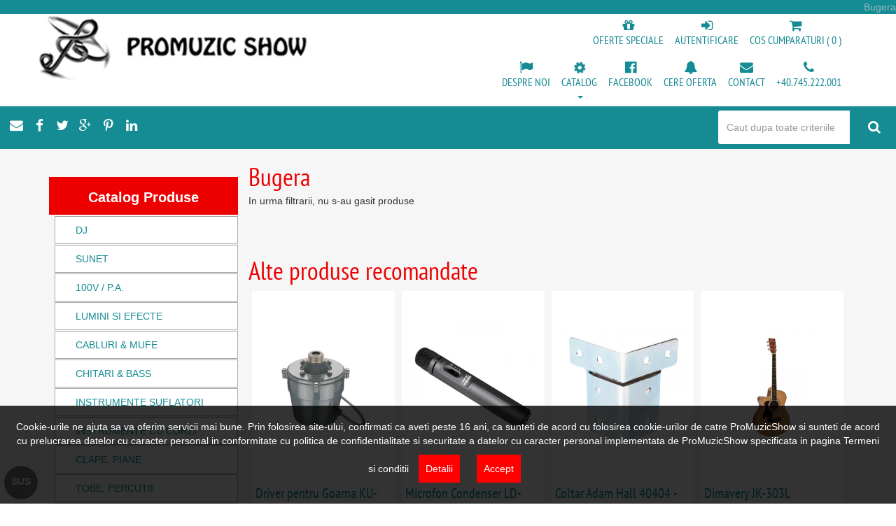

--- FILE ---
content_type: text/html; charset=UTF-8
request_url: https://www.promuzicshow.ro/ro/Bugera-4534b.html
body_size: 9945
content:
<!DOCTYPE html>
<!--[if lt IE 7]>      <html class="no-js lt-ie9 lt-ie8 lt-ie7"> <![endif]-->
<!--[if IE 7]>         <html class="no-js lt-ie9 lt-ie8"> <![endif]-->
<!--[if IE 8]>         <html class="no-js lt-ie9"> <![endif]-->
<!--[if gt IE 8]><!--> <html class="no-js"> <!--<![endif]-->

<head>

<meta charset="utf-8">
<meta http-equiv="X-UA-Compatible" content="IE=edge,chrome=1">
<title>promuzicshow.ro instrumente muzicale, instalatie de sunet, boxe, echipamente scena, echipamente studio, instrumente cu clape, chitare, tobe, instrumente de suflat, interfete audio, vand - Bugera</title>
<meta name="subject" content="promuzicshow.ro instrumente muzicale, instalatie de sunet, boxe, echipamente scena, echipamente studio, instrumente cu clape, chitare, tobe, instrumente de suflat, interfete audio, vand - Bugera - Bugera"> 
<meta name="description" content="promuzicshow.ro instrumente muzicale, instalatie de sunet, boxe, echipamente scena, echipamente studio, instrumente cu clape, chitare, tobe, instrumente de suflat, interfete audio, vand - Bugera - Bugera">
<link rel="canonical" href="https://www.promuzicshow.ro/ro/Bugera-4534b.html" />

<meta http-equiv="Content-Language" content="ro">
<meta name="robots" content="index,follow">
<meta name="updated" content="daily">

<meta name="viewport" content="width=device-width, initial-scale=1">
<meta http-equiv="X-UA-Compatible" content="IE=edge">

<link rel="icon" type="image/x-icon" href="https://www.promuzicshow.ro/img/favicon.ico" />

<link rel="apple-touch-icon" sizes="57x57" href="https://www.promuzicshow.ro/img/apple-icon-57x57.png">
<link rel="apple-touch-icon" sizes="60x60" href="https://www.promuzicshow.ro/img/apple-icon-60x60.png">
<link rel="apple-touch-icon" sizes="72x72" href="https://www.promuzicshow.ro/img/apple-icon-72x72.png">
<link rel="apple-touch-icon" sizes="76x76" href="https://www.promuzicshow.ro/img/apple-icon-76x76.png">
<link rel="apple-touch-icon" sizes="114x114" href="https://www.promuzicshow.ro/img/apple-icon-114x114.png">
<link rel="apple-touch-icon" sizes="120x120" href="https://www.promuzicshow.ro/img/apple-icon-120x120.png">
<link rel="apple-touch-icon" sizes="144x144" href="https://www.promuzicshow.ro/img/apple-icon-144x144.png">
<link rel="apple-touch-icon" sizes="152x152" href="https://www.promuzicshow.ro/img/apple-icon-152x152.png">
<link rel="apple-touch-icon" sizes="180x180" href="https://www.promuzicshow.ro/img/apple-icon-180x180.png">
<link rel="icon" type="image/png" sizes="192x192"  href="https://www.promuzicshow.ro/img/android-icon-192x192.png">
<link rel="icon" type="image/png" sizes="32x32" href="https://www.promuzicshow.ro/img/favicon-32x32.png">
<link rel="icon" type="image/png" sizes="96x96" href="https://www.promuzicshow.ro/img/favicon-96x96.png">
<link rel="icon" type="image/png" sizes="16x16" href="https://www.promuzicshow.ro/img/favicon-16x16.png">
<link rel="manifest" href="https://www.promuzicshow.ro/img/manifest.json">
<meta name="msapplication-TileColor" content="#ffffff">
<meta name="msapplication-TileImage" content="https://www.promuzicshow.ro/img/ms-icon-144x144.png">
<meta name="theme-color" content="#ffffff">

<!-- Google Tag Manager -->
<script>(function(w,d,s,l,i){w[l]=w[l]||[];w[l].push({'gtm.start':
new Date().getTime(),event:'gtm.js'});var f=d.getElementsByTagName(s)[0],
j=d.createElement(s),dl=l!='dataLayer'?'&l='+l:'';j.async=true;j.src=
'https://www.googletagmanager.com/gtm.js?id='+i+dl;f.parentNode.insertBefore(j,f);
})(window,document,'script','dataLayer','GTM-57LQH4B');</script>
<!-- End Google Tag Manager -->

</head>

<body>

<!-- Google Tag Manager (noscript) -->
<noscript><iframe src="https://www.googletagmanager.com/ns.html?id=GTM-57LQH4B"
height="0" width="0" style="display:none;visibility:hidden"></iframe></noscript>
<!-- End Google Tag Manager (noscript) -->

<a name="sus"></a>
<div class="topheader">
<div class="keywords">Bugera</div>

<div class="navbar-bg">
	<nav class="navbar navbar-default" role="navigation"  id="header">
		<!-- We use the fluid option here to avoid overriding the fixed width of a normal container within the narrow content columns. -->
		<div class="container">
			<a class="navbar-brand" href="index.php"><img src="https://www.promuzicshow.ro/img/logo-header.png" alt="promuzicshow.ro instrumente muzicale, instalatie de sunet, boxe, echipamente scena, echipamente studio, instrumente cu clape, chitare, tobe, instrumente de suflat, interfete audio, vand - Bugera - Bugera"></a>
			<div class="navbar-header">
				<button type="button" class="navbar-toggle clsnavtog" data-toggle="collapse" data-target="#navbar-collapse">
					<span class="sr-only">Toggle navigation</span>
					<span class="icon-bar"></span>
					<span class="icon-bar"></span>
					<span class="icon-bar"></span>
				</button>
				<div class="search-form visible-xs">
					<form method="post" action="cauta.php" name="cauta_produse">
						<div class="input-group">
							<input type="text" class="form-control" placeholder="Caut dupa toate criteriile" name="termen" value="">
							<span class="input-group-addon icon"><button name="cautamod" type="submit" class="btn btn-success formfabut"><i class="fa fa-search fa-14"></i></button></span>
						</div>
					</form>
				</div>
			</div>
			<div class="navbar-collapse collapse" id="navbar-collapse">
				<div class="meniumag pull-right">
					<ul class="nav navbar-nav pull-right" id="header-menu">
						<li> <a href="oferte-speciale.php"><div class="alidi"><span class="icospan"><i class="fa fa-gift fa-14"></i></span> Oferte Speciale</div></a></li>
						<li> <a href="autentificare.php"><div class="alidi"><span class="icospan"><i class="fa fa-sign-in fa-14"></i></span> Autentificare</div></a></li>
						
						<li> <a href="cos-cumparaturi.php"><div class="alidi"><span class="icospan"><i class="fa fa-shopping-cart fa-14"></i></span> Cos Cumparaturi ( 0 ) </div></a></li>
					</ul>
					<div id="flags" class="hidden-xs">
						
					</div>
				</div>
				<div class="meniusus pull-right">
					<ul class="nav navbar-nav pull-right" id="header-menu">
						
						<li> <a href="despre-noi.php"><div class="alidi"><span class="icospan"><i class="fa fa-flag fa-14"></i></span> Despre noi</div></a></li>
						<li class="dropdown"><a href="#" class="dropdown-toggle" data-toggle="dropdown" role="button" aria-haspopup="true" aria-expanded="false"><div class="alidi"><span class="icospan"><i class="fa fa-cog fa-spin fa-14"></i></span> Catalog</div> <span class="caret"></span></a><ul class="dropdown-menu"><li><a href="DJ-306c.html">DJ</a></li><li><a href="SUNET-316c.html">SUNET</a></li><li><a href="100V-P-A--390c.html">100V / P.A.</a></li><li><a href="LUMINI-SI-EFECTE-403c.html">LUMINI SI EFECTE</a></li><li><a href="CABLURI-&amp;-MUFE-463c.html">CABLURI &amp; MUFE</a></li><li><a href="CHITARI-&amp;-BASS-495c.html">CHITARI &amp; BASS</a></li><li><a href="INSTRUMENTE-SUFLATORI-527c.html">INSTRUMENTE SUFLATORI</a></li><li><a href="INSTRUMENTE-CU-CORZI-579c.html">INSTRUMENTE CU CORZI</a></li><li><a href="CLAPE-PIANE-597c.html">CLAPE, PIANE</a></li><li><a href="TOBE-PERCUTII-613c.html">TOBE, PERCUTII</a></li><li><a href="RACK-CASE-GENTI-646c.html">RACK, CASE, GENTI</a></li><li><a href="ECHIPAMENT-VIDEO-672c.html">ECHIPAMENT VIDEO</a></li><li><a href="SCENE-&amp;-ACCESORII-685c.html">SCENE &amp; ACCESORII</a></li><li><a href="PRODUSE-AUTO-698c.html">PRODUSE AUTO</a></li><li><a href="B-Stock-&amp;-SH-705c.html">B-Stock &amp; SH</a></li><li><a href="INCHIRIERI-711c.html">INCHIRIERI</a></li><li><a href="APARATE-DE-MASURA-SI-CONTROL-714c.html">APARATE DE MASURA SI CONTROL</a></li></ul></li>
						
						
						
						
<li> <a href="https://ro-ro.facebook.com/Promuzic-Show-Magazinul-Muzica-1509067549384359/" target="_blank" rel="nofollow"><div class="alidi"><span class="icospan"><i class="fa fa-facebook-official fa-14"></i></span> facebook</div></a> </li>

						<li> <a href="cere-oferta.php"><div class="alidi"><span class="icospan"><i class="fa fa-bell fa-14"></i></span> Cere Oferta</div></a></li>
						<li> <a href="contact.php"><div class="alidi"><span class="icospan"><i class="fa fa-envelope fa-14"></i></span> Contact</div></a></li>
						<li class="hidden-xs"> <a href="tel:0040745222001"><div class="alidi"><span class="icospan"><i class="fa fa-phone fa-14"></i></span> +40.745.222.001</div></a></li>
						
					</ul>
				</div>
			</div><!-- /.navbar-collapse -->
		</div>
	</nav>
</div>
</div>
<!-- Carousel -->
<div class="slidebara"></div>
<a name="sub"></a>
<div id="subhe">

<div class="container">

<!-- Left -->
	<div class="col-md-3">
		<div id="sidebar-left">

			<div class="sunabuton  visible-xs"><div class="downup"><a href="tel:0040745222001"><span>+40.745.222.001</span></a></div></div>
<!-- Catalog Categories -->
<div class="categories show2"><div class="downup">Catalog Produse</div><ul><li><a href="DJ-306c.html" title="DJ">DJ</a></li><li><a href="SUNET-316c.html" title="SUNET">SUNET</a></li><li><a href="100V-P-A--390c.html" title="100V / P.A.">100V / P.A.</a></li><li><a href="LUMINI-SI-EFECTE-403c.html" title="LUMINI SI EFECTE">LUMINI SI EFECTE</a></li><li><a href="CABLURI-&amp;-MUFE-463c.html" title="CABLURI &amp; MUFE">CABLURI &amp; MUFE</a></li><li><a href="CHITARI-&amp;-BASS-495c.html" title="CHITARI &amp; BASS">CHITARI &amp; BASS</a></li><li><a href="INSTRUMENTE-SUFLATORI-527c.html" title="INSTRUMENTE SUFLATORI">INSTRUMENTE SUFLATORI</a></li><li><a href="INSTRUMENTE-CU-CORZI-579c.html" title="INSTRUMENTE CU CORZI">INSTRUMENTE CU CORZI</a></li><li><a href="CLAPE-PIANE-597c.html" title="CLAPE, PIANE">CLAPE, PIANE</a></li><li><a href="TOBE-PERCUTII-613c.html" title="TOBE, PERCUTII">TOBE, PERCUTII</a></li><li><a href="RACK-CASE-GENTI-646c.html" title="RACK, CASE, GENTI">RACK, CASE, GENTI</a></li><li><a href="ECHIPAMENT-VIDEO-672c.html" title="ECHIPAMENT VIDEO">ECHIPAMENT VIDEO</a></li><li><a href="SCENE-&amp;-ACCESORII-685c.html" title="SCENE &amp; ACCESORII">SCENE &amp; ACCESORII</a></li><li><a href="PRODUSE-AUTO-698c.html" title="PRODUSE AUTO">PRODUSE AUTO</a></li><li><a href="B-Stock-&amp;-SH-705c.html" title="B-Stock &amp; SH">B-Stock &amp; SH</a></li><li><a href="INCHIRIERI-711c.html" title="INCHIRIERI">INCHIRIERI</a></li><li><a href="APARATE-DE-MASURA-SI-CONTROL-714c.html" title="APARATE DE MASURA SI CONTROL">APARATE DE MASURA SI CONTROL</a></li></ul></div>

<div class="producatori">
<div class="downup">Producatori</div>
<ul>
<li><a href="Adam-Hall-4507b.html" title="Adam Hall">Adam Hall</a></li><li><a href="Adastra-4508b.html" title="Adastra">Adastra</a></li><li><a href="Aiaiai-4509b.html" title="Aiaiai">Aiaiai</a></li><li><a href="Aiaiai-4510b.html" title="Aiaiai">Aiaiai</a></li><li><a href="AKG-4511b.html" title="AKG">AKG</a></li><li><a href="Alesis-4512b.html" title="Alesis">Alesis</a></li><li><a href="ALLEN&amp;HEATH-4513b.html" title="ALLEN&amp;HEATH">ALLEN&amp;HEATH</a></li><li><a href="Alustage-4514b.html" title="Alustage">Alustage</a></li><li><a href="Alutruss-4515b.html" title="Alutruss">Alutruss</a></li><li><a href="AMERICAN-DJ-4516b.html" title="AMERICAN DJ">AMERICAN DJ</a></li><li><a href="Antari-4517b.html" title="Antari">Antari</a></li><li><a href="Athletic-4518b.html" title="Athletic">Athletic</a></li><li><a href="Audac-4519b.html" title="Audac">Audac</a></li><li><a href="Audio-Technica-4520b.html" title="Audio-Technica">Audio-Technica</a></li><li><a href="Avid-4521b.html" title="Avid">Avid</a></li><li><a href="B&amp;C-Speakers-4522b.html" title="B&amp;C Speakers">B&amp;C Speakers</a></li><li><a href="Bach-4523b.html" title="Bach">Bach</a></li><li><a href="BASIC-4524b.html" title="BASIC">BASIC</a></li><li><a href="Beamz-4525b.html" title="Beamz">Beamz</a></li><li><a href="Behringer-4526b.html" title="Behringer">Behringer</a></li><div class="vezi"><a title="Vezi toate marcile" href="brands.php">Vezi toate marcile</a></div></div>



		</div>
	</div>
<div id="tit"></div>
<!-- Start continut_general -->
	<div class="col-md-9 product">
		<div class="row">
			<h1 class="product-title">Bugera</h1>
		</div>
		<div class="row">
			<div class="col-md-9">
				<div class="row">In urma filtrarii, nu s-au gasit produse</div>
				<div class="row products-grid">
					
				</div>
				<div class="row"></div>
			</div>
			<div class="col-md-3">
				
			</div>
		</div>
		<div class="row products-grid" style="margin-top: 50px;"><h1 class="product-title">Alte produse recomandate</h1>
<div class="col-md-3">
	<a href="Driver-pentru-Goarna-KU-916T-156953p.html" title="Driver pentru Goarna KU-916T">
		
		<div class="product-box">
			<div class="product-thumb"><span class="verticalalign"></span><img src="https://www.promuzicshow.ro/filecase/gallery/7545_thumb.jpg" alt="Driver pentru Goarna KU-916T"></div>
			<div class="title">Driver pentru Goarna KU-916T</div>
			<div class="current-price">Pret: <span class="value">225<sup>00</sup></span><span> Lei</span></div>
			
			<div class="stare">Stare: <span>La comanda</span></div>
			<div class="description">Driver pentru Goarna KU-916T&#65279;.Weatherproof horn driver&nbsp;100V line tec...</div>
			<div class="producator">Marca: <span>Monacor</span></div>
			<div class="categorie">Categorie: <span>Goarne 100V</span></div>
			
<table width="100%" border="0" cellspacing="0" cellpadding="0">
  <tr valign="top"><td class="caractf" align="left">PRODUCATORI </td><td class="caractf" align="left"> : <span>Monacor</span></td></tr><tr valign="top"><td></td><td></td></tr>
</table>
		</div>
	</a>
</div>

<div class="col-md-3">
	<a href="Microfon-Condenser-LD-Systems-D1012C-155446p.html" title="Microfon Condenser LD-Systems D1012C">
		
		<div class="product-box">
			<div class="product-thumb"><span class="verticalalign"></span><img src="https://www.promuzicshow.ro/filecase/gallery/3644_thumb.jpg" alt="Microfon Condenser LD-Systems D1012C"></div>
			<div class="title">Microfon Condenser LD-Systems D1012C</div>
			<div class="current-price">Pret: <span class="value">499<sup>00</sup></span><span> Lei</span></div>
			
			<div class="stare">Stare: <span>La comanda</span></div>
			<div class="description">Microfon Condenser LD-Systems D1012C, este un cardioid cu condensator mic diafra...</div>
			<div class="producator">Marca: <span>LD-Systems</span></div>
			<div class="categorie">Categorie: <span>Condenser 48+</span></div>
			
<table width="100%" border="0" cellspacing="0" cellpadding="0">
  <tr valign="top"><td class="caractf" align="left">PRODUCATORI </td><td class="caractf" align="left"> : <span>LD-Systems</span></td></tr><tr valign="top"><td></td><td></td></tr>
</table>
		</div>
	</a>
</div>

<div class="col-md-3">
	<a href="Coltar-Adam-Hall-40404-60x50-pentru-Sina-de-Aluminiu-6110-161609p.html" title="Coltar Adam Hall 40404 - 60x50 pentru Sina de Aluminiu 6110">
		
		<div class="product-box">
			<div class="product-thumb"><span class="verticalalign"></span><img src="https://www.promuzicshow.ro/filecase/gallery/17625_thumb.jpg" alt="Coltar Adam Hall 40404 - 60x50 pentru Sina de Aluminiu 6110"></div>
			<div class="title">Coltar Adam Hall 40404 - 60x50 pentru Sina de Aluminiu 6110</div>
			<div class="current-price">Pret: <span class="value">3<sup>50</sup></span><span> Lei</span></div>
			
			<div class="stare">Stare: <span>La comanda</span></div>
			<div class="description">Coltar Adam Hall 40404 - 60x50 pentru sina de Aluminiu 6110&#65279;, otel zincat...</div>
			
			<div class="categorie">Categorie: <span>Coltare rack</span></div>
			
		</div>
	</a>
</div>

<div class="col-md-3">
	<a href="Dimavery-JK-303L-159349p.html" title="Dimavery JK-303L">
		
		<div class="product-box">
			<div class="product-thumb"><span class="verticalalign"></span><img src="https://www.promuzicshow.ro/filecase/gallery/13378_thumb.jpg" alt="Dimavery JK-303L"></div>
			<div class="title">Dimavery JK-303L</div>
			<div class="current-price">Pret: <span class="value">435<sup>00</sup></span><span> Lei</span></div>
			
			<div class="stare">Stare: <span>La comanda</span></div>
			<div class="description">Dimavery JK-303L&#65279;, este o chitara acustica pentru stangaci.Specificatii:C...</div>
			<div class="producator">Marca: <span>Dimavery</span></div>
			<div class="categorie">Categorie: <span>Acustice</span></div>
			
<table width="100%" border="0" cellspacing="0" cellpadding="0">
  <tr valign="top"><td class="caractf" align="left">PRODUCATORI </td><td class="caractf" align="left"> : <span>Dimavery</span></td></tr><tr valign="top"><td></td><td></td></tr>
</table>
		</div>
	</a>
</div>
</div>
	</div>

<!-- Stop continut_general -->

</div> <!-- /container -->
</div>

<div class="socialmedia"><a href="mailto:?subject=promuzicshow.ro instrumente muzicale, instalatie de sunet, boxe, echipamente scena, echipamente studio, instrumente cu clape, chitare, tobe, instrumente de suflat, interfete audio, vand&body=promuzicshow.ro instrumente muzicale, instalatie de sunet, boxe, echipamente scena, echipamente studio, instrumente cu clape, chitare, tobe, instrumente de suflat, interfete audio, vand Bugera https://www.promuzicshow.ro/ro/Bugera-4534b.html " target="_blank" rel="nofollow"><span class="iconuri"><i class="fa fa-envelope fa-14"></i></span></a><a href="https://www.facebook.com/sharer/sharer.php?u=https://www.promuzicshow.ro/ro/Bugera-4534b.html" target="_blank" rel="nofollow"><span class="iconuri"><i class="fa fa-facebook fa-14"></i></span></a><a href="https://twitter.com/intent/tweet?text=promuzicshow.ro instrumente muzicale, instalatie de sunet, boxe, echipamente scena, echipamente studio, instrumente cu clape, chitare, tobe, instrumente de suflat, interfete audio, vand&amp;url=https://www.promuzicshow.ro/ro/Bugera-4534b.html&amp;via=promuzicshow.ro&hashtags=Bugera" target="_blank" rel="nofollow"><span class="iconuri"><i class="fa fa-twitter fa-14"></i></span></a><a href="https://plus.google.com/share?url=https://www.promuzicshow.ro/ro/Bugera-4534b.html" target="_blank" rel="nofollow"><span class="iconuri"><i class="fa fa-google-plus fa-14"></i></span></a><a href="https://pinterest.com/pin/create/bookmarklet/?media=https://www.promuzicshow.ro/img/logo-header.png&url=https://www.promuzicshow.ro/ro/Bugera-4534b.html&description=promuzicshow.ro instrumente muzicale, instalatie de sunet, boxe, echipamente scena, echipamente studio, instrumente cu clape, chitare, tobe, instrumente de suflat, interfete audio, vand" target="_blank" rel="nofollow"><span class="iconuri"><i class="fa fa-pinterest-p fa-14"></i></span></a><a href="http://www.linkedin.com/shareArticle?mini=true&url=https://www.promuzicshow.ro/ro/Bugera-4534b.html&title=promuzicshow.ro instrumente muzicale, instalatie de sunet, boxe, echipamente scena, echipamente studio, instrumente cu clape, chitare, tobe, instrumente de suflat, interfete audio, vand" target="_blank" rel="nofollow"><span class="iconuri"><i class="fa fa-linkedin fa-14"></i></span></a></div>

<div class="cadru7"><div class="container"><div class="row products-grid"><div class="last-articles"><div class="product-title">Articole:</div>
			<div class="post">
			<a title="Monacor ETS-432TW/WS Boxa Tip Coloana" href="Monacor-ETS-432TW-WS-Boxa-Tip-Coloana-156799p.html"><div class="title">Monacor ETS-432TW/WS Boxa Tip Coloana</div></a>
				<div class="excerpt">
					<p>
						Monacor&nbsp;&#65279;ETS-442TW/WS Boxa tip coloana, IP66, rezistenta la interperii.IP: 66Putere garantata (W):&nbsp;30/15/7.5/3.75 W&#65279;Numar difuzoare: 6+1&#65279;Raspuns in frecveta (Hz):&nbsp;120-20000Sensibilitate Bugera
					</p>
				</div>
			</div>

			<div class="post">
			<a title="OMNITRONIC AN-31XL Audio analyzer" href="OMNITRONIC-AN-31XL-Audio-analyzer-156613p.html"><div class="title">OMNITRONIC AN-31XL Audio analyzer</div></a>
				<div class="excerpt">
					<p>
						OMNITRONIC AN-31XL Audio analyzer&#65279;, analiza in timp real, indicator cu 12 LED uri pe dB metru, compatibil cu egalizatoarele pe 31 de benzi, instalare in rack 2U.Specificatii pentru&nbsp;OMNITRONIC AN-31XL Audio Bugera
					</p>
				</div>
			</div>

			<div class="post">
			<a title="Mufa jack HI-J63S03 Stereo" href="Mufa-jack-HI-J63S03-Stereo-158835p.html"><div class="title">Mufa jack HI-J63S03 Stereo</div></a>
				<div class="excerpt">
					<p>
						Mufa Jack HI-J63S03&#65279; Stereo pentru cablu cu diametru de max 7.8mm.&#65279;&#65279;Conector cablu 3 pini (stereo).Diametru max cablu Bugera
					</p>
				</div>
			</div>
</div></div></div></div>

<div class="cadru8"><div class="container"><div class="product-title">Contact:</div><div class="row"><div class="col-md-4 hcont"><span style="color:#cc0000">SC ProMuzic Show SRL</span><br />
<br />
C.U.I.: RO26677916<br />
Reg. Com.: J22/415/2010<br />
<br />
<span style="color:#cc0000">Adresa: </span><br />
IASI, Str. Ipsilanti Alexandru Voda nr. 15<br />
&nbsp;</div>

<div class="col-md-4 hcont"><span style="color:#cc0000">Telefon: </span><br />
<br />
0745.222.001<br />
0744.245.271<br />
&nbsp;</div>

<div class="col-md-4 hcont"><span style="color:#cc0000">Email: </span><br />
promuzic_show@yahoo.com<br />
<br />
<span style="color:#cc0000">Web: </span><br />
<a href="http://www.promuzicshow.ro">www.promuzicshow.ro</a><br />
&nbsp;</div>
</div><div class="subtitluri"><a title="Contact" href="contact.php">mai multe detalii...</a></div></div></div>

<div class="cadru3">
	<div class="container">

	</div>
</div>

<div class="cadru3"><div class="container">
<div class="row centered"><div class="col-md-2 categories"><a href="Difuzor-FAITAL-PRO-18HP1022-8570h.html">Difuzor FAITAL PRO 18HP1022</a></div><div class="col-md-2 categories"><a href="Amplificator-Stage-Line-STA-1603CLUB-1396h.html">Amplificator Stage Line STA-1603CLUB</a></div><div class="col-md-2 categories"><a href="EUROLITE-LED-BAR-27-UV-27x1W-25┬░-IR-3257h.html">EUROLITE LED BAR-27 UV 27x1W 25┬░ IR</a></div><div class="col-md-2 categories"><a href="categorii.php">Toate Categoriile</a></div></div>


<div class="row centered"><div class="col-md-2 brands"><a href="Adam-Hall-4507b.html">Adam Hall</a></div><div class="col-md-2 brands"><a href="Adastra-4508b.html">Adastra</a></div><div class="col-md-2 brands"><a href="Aiaiai-4509b.html">Aiaiai</a></div><div class="col-md-2 brands"><a href="Aiaiai-4510b.html">Aiaiai</a></div><div class="col-md-2 brands"><a href="AKG-4511b.html">AKG</a></div><div class="col-md-2 brands"><a href="Alesis-4512b.html">Alesis</a></div><div class="col-md-2 brands"><a href="ALLEN&amp;HEATH-4513b.html">ALLEN&amp;HEATH</a></div><div class="col-md-2 brands"><a href="Alustage-4514b.html">Alustage</a></div><div class="col-md-2 brands"><a href="Alutruss-4515b.html">Alutruss</a></div><div class="col-md-2 brands"><a href="AMERICAN-DJ-4516b.html">AMERICAN DJ</a></div><div class="col-md-2 brands"><a href="Antari-4517b.html">Antari</a></div><div class="col-md-2 brands"><a href="Athletic-4518b.html">Athletic</a></div><div class="col-md-2 brands"><a href="Audac-4519b.html">Audac</a></div><div class="col-md-2 brands"><a href="Audio-Technica-4520b.html">Audio-Technica</a></div><div class="col-md-2 brands"><a href="Avid-4521b.html">Avid</a></div><div class="col-md-2 brands"><a href="B&amp;C-Speakers-4522b.html">B&amp;C Speakers</a></div><div class="col-md-2 brands"><a href="Bach-4523b.html">Bach</a></div><div class="col-md-2 brands"><a href="BASIC-4524b.html">BASIC</a></div><div class="col-md-2 brands"><a href="Beamz-4525b.html">Beamz</a></div><div class="col-md-2 brands"><a href="Behringer-4526b.html">Behringer</a></div><div class="col-md-2 brands"><a href="BESPECO-4527b.html">BESPECO</a></div><div class="col-md-2 brands"><a href="Beyerdynamic-4528b.html">Beyerdynamic</a></div><div class="col-md-2 brands"><a href="BISHOP-4529b.html">BISHOP</a></div><div class="col-md-2 brands"><a href="BITTNER-AUDIO-4530b.html">BITTNER AUDIO</a></div><div class="col-md-2 brands"><a href="BMS-4531b.html">BMS</a></div><div class="col-md-2 brands"><a href="BOSS-4532b.html">BOSS</a></div><div class="col-md-2 brands"><a href="Buffet-Crampon-4533b.html">Buffet Crampon</a></div><div class="col-md-2 brands"><a href="Bugera-4534b.html">Bugera</a></div><div class="col-md-2 brands"><a href="Cameo-4535b.html">Cameo</a></div><div class="col-md-2 brands"><a href="CARDINAL-4536b.html">CARDINAL</a></div><div class="col-md-2 brands"><a href="Carlo-Giordano-4537b.html">Carlo Giordano</a></div><div class="col-md-2 brands"><a href="Casio-4538b.html">Casio</a></div><div class="col-md-2 brands"><a href="Celestion-4539b.html">Celestion</a></div><div class="col-md-2 brands"><a href="Cerveny-4540b.html">Cerveny</a></div><div class="col-md-2 brands"><a href="Chauvet-DJ-4541b.html">Chauvet DJ</a></div><div class="col-md-2 brands"><a href="Christie-4542b.html">Christie</a></div><div class="col-md-2 brands"><a href="Citronic-4543b.html">Citronic</a></div><div class="col-md-2 brands"><a href="Classic-Cantabile-4544b.html">Classic Cantabile</a></div><div class="col-md-2 brands"><a href="Cordial-4545b.html">Cordial</a></div><div class="col-md-2 brands"><a href="D-A-S-4546b.html">D.A.S</a></div><div class="col-md-2 brands"><a href="Daddario-4548b.html">Daddario</a></div><div class="col-md-2 brands"><a href="Daslight-4549b.html">Daslight</a></div><div class="col-md-2 brands"><a href="dB-Technologies-4550b.html">dB Technologies</a></div><div class="col-md-2 brands"><a href="DBX-4551b.html">DBX</a></div><div class="col-md-2 brands"><a href="Digital-4552b.html">Digital</a></div><div class="col-md-2 brands"><a href="Dimavery-4553b.html">Dimavery</a></div><div class="col-md-2 brands"><a href="Diversi-Producatori-4554b.html">Diversi Producatori</a></div><div class="col-md-2 brands"><a href="DPA-4555b.html">DPA</a></div><div class="col-md-2 brands"><a href="Dunlop-4556b.html">Dunlop</a></div><div class="col-md-2 brands"><a href="DURACELL-4557b.html">DURACELL</a></div><div class="col-md-2 brands"><a href="Dynacord-4558b.html">Dynacord</a></div><div class="col-md-2 brands"><a href="Eighteen-Sound-4559b.html">Eighteen Sound</a></div><div class="col-md-2 brands"><a href="ElectroVoice-4560b.html">ElectroVoice</a></div><div class="col-md-2 brands"><a href="Elixir-4561b.html">Elixir</a></div><div class="col-md-2 brands"><a href="Eminence-4562b.html">Eminence</a></div><div class="col-md-2 brands"><a href="Epiphone-4563b.html">Epiphone</a></div><div class="col-md-2 brands"><a href="EPSON-4564b.html">EPSON</a></div><div class="col-md-2 brands"><a href="EUROLITE-4565b.html">EUROLITE</a></div><div class="col-md-2 brands"><a href="EUROPALMS-4566b.html">EUROPALMS</a></div><div class="col-md-2 brands"><a href="Evans-4567b.html">Evans</a></div><div class="col-md-2 brands"><a href="eXpert-Cable-4568b.html">eXpert Cable</a></div><div class="col-md-2 brands"><a href="eXpert-Case-4569b.html">eXpert Case</a></div><div class="col-md-2 brands"><a href="FAITAL-4570b.html">FAITAL</a></div><div class="col-md-2 brands"><a href="Fantek-4571b.html">Fantek</a></div><div class="col-md-2 brands"><a href="FBT-4572b.html">FBT</a></div><div class="col-md-2 brands"><a href="Fender-4573b.html">Fender</a></div><div class="col-md-2 brands"><a href="Fishman-4574b.html">Fishman</a></div><div class="col-md-2 brands"><a href="Flash-4575b.html">Flash</a></div><div class="col-md-2 brands"><a href="Focusrite-4576b.html">Focusrite</a></div><div class="col-md-2 brands"><a href="FRAMUS-4577b.html">FRAMUS</a></div><div class="col-md-2 brands"><a href="Future-Light-4578b.html">Future Light</a></div><div class="col-md-2 brands"><a href="GE-4579b.html">GE</a></div><div class="col-md-2 brands"><a href="Gewa-4580b.html">Gewa</a></div><div class="col-md-2 brands"><a href="GLIGA-4581b.html">GLIGA</a></div><div class="col-md-2 brands"><a href="Global-Truss-4582b.html">Global Truss</a></div><div class="col-md-2 brands"><a href="Gravity-4583b.html">Gravity</a></div><div class="col-md-2 brands"><a href="Hannabach-4584b.html">Hannabach</a></div><div class="col-md-2 brands"><a href="Harley-Benton-4585b.html">Harley Benton</a></div><div class="col-md-2 brands"><a href="Harry-Hartmann&039;s-Fiberreed-4586b.html">Harry Hartmann&#039;s Fiberreed</a></div><div class="col-md-2 brands"><a href="Hemingway-4587b.html">Hemingway</a></div><div class="col-md-2 brands"><a href="Hercules-4588b.html">Hercules</a></div><div class="col-md-2 brands"><a href="Hi-LTTE-4589b.html">Hi-LTTE</a></div><div class="col-md-2 brands"><a href="HICON-4590b.html">HICON</a></div><div class="col-md-2 brands"><a href="Hirose-4591b.html">Hirose</a></div><div class="col-md-2 brands"><a href="HK-4592b.html">HK</a></div><div class="col-md-2 brands"><a href="HK-Audio-4593b.html">HK-Audio</a></div><div class="col-md-2 brands"><a href="Hohner-4594b.html">Hohner</a></div><div class="col-md-2 brands"><a href="Hora-4595b.html">Hora</a></div><div class="col-md-2 brands"><a href="Ibanez-4596b.html">Ibanez</a></div><div class="col-md-2 brands"><a href="Ibiza-Light-4597b.html">Ibiza Light</a></div><div class="col-md-2 brands"><a href="J-Michael-4598b.html">J Michael</a></div><div class="col-md-2 brands"><a href="JBL-4599b.html">JBL</a></div><div class="col-md-2 brands"><a href="Jbsystems-4600b.html">Jbsystems</a></div><div class="col-md-2 brands"><a href="Jensen-4601b.html">Jensen</a></div><div class="col-md-2 brands"><a href="JodyJazz-4602b.html">JodyJazz</a></div><div class="col-md-2 brands"><a href="John-Packer-4603b.html">John Packer</a></div><div class="col-md-2 brands"><a href="JTS-4604b.html">JTS</a></div><div class="col-md-2 brands"><a href="Jupiter-4605b.html">Jupiter</a></div><div class="col-md-2 brands"><a href="K&amp;M-4606b.html">K&amp;M</a></div><div class="col-md-2 brands"><a href="KME-4607b.html">KME</a></div><div class="col-md-2 brands"><a href="Korg-4608b.html">Korg</a></div><div class="col-md-2 brands"><a href="Kramer-4609b.html">Kramer</a></div><div class="col-md-2 brands"><a href="Kramer-4610b.html">Kramer</a></div><div class="col-md-2 brands"><a href="KUSTOM-4611b.html">KUSTOM</a></div><div class="col-md-2 brands"><a href="L-ACOUSTICS-4612b.html">L-ACOUSTICS</a></div><div class="col-md-2 brands"><a href="LABGRUPPEN-4613b.html">LABGRUPPEN</a></div><div class="col-md-2 brands"><a href="Laney-4614b.html">Laney</a></div><div class="col-md-2 brands"><a href="LD-Systems-4615b.html">LD-Systems</a></div><div class="col-md-2 brands"><a href="Lexicon-4616b.html">Lexicon</a></div><div class="col-md-2 brands"><a href="Line-6-4617b.html">Line 6</a></div><div class="col-md-2 brands"><a href="LTD-4618b.html">LTD</a></div><div class="col-md-2 brands"><a href="LUNDAHL-4619b.html">LUNDAHL</a></div><div class="col-md-2 brands"><a href="M-Acoustics-4620b.html">M-Acoustics</a></div><div class="col-md-2 brands"><a href="M-Audio-4621b.html">M-Audio</a></div><div class="col-md-2 brands"><a href="MA-Lighting-4622b.html">MA Lighting</a></div><div class="col-md-2 brands"><a href="Mackie-4623b.html">Mackie</a></div><div class="col-md-2 brands"><a href="MADRIX-4624b.html">MADRIX</a></div><div class="col-md-2 brands"><a href="MAGICFX-4625b.html">MAGICFX</a></div><div class="col-md-2 brands"><a href="Manhasset-4626b.html">Manhasset</a></div><div class="col-md-2 brands"><a href="Marshall-4627b.html">Marshall</a></div><div class="col-md-2 brands"><a href="MasterAudio-4628b.html">MasterAudio</a></div><div class="col-md-2 brands"><a href="Meinl-4629b.html">Meinl</a></div><div class="col-md-2 brands"><a href="Midas-4630b.html">Midas</a></div><div class="col-md-2 brands"><a href="Millenium-4631b.html">Millenium</a></div><div class="col-md-2 brands"><a href="Monacor-4632b.html">Monacor</a></div><div class="col-md-2 brands"><a href="Montarbo-4633b.html">Montarbo</a></div><div class="col-md-2 brands"><a href="Native-Instruments-4634b.html">Native-Instruments</a></div><div class="col-md-2 brands"><a href="NEUMANN-4635b.html">NEUMANN</a></div><div class="col-md-2 brands"><a href="Neusonik-4636b.html">Neusonik</a></div><div class="col-md-2 brands"><a href="NEUTRIK-4637b.html">NEUTRIK</a></div><div class="col-md-2 brands"><a href="NovaStar-4638b.html">NovaStar</a></div><div class="col-md-2 brands"><a href="Numark-4639b.html">Numark</a></div><div class="col-md-2 brands"><a href="OMNILUX-4640b.html">OMNILUX</a></div><div class="col-md-2 brands"><a href="OMNITRONIC-4641b.html">OMNITRONIC</a></div><div class="col-md-2 brands"><a href="Orlando-Instruments-4642b.html">Orlando Instruments</a></div><div class="col-md-2 brands"><a href="Osram-4643b.html">Osram</a></div><div class="col-md-2 brands"><a href="P-Audio-4644b.html">P.Audio</a></div><div class="col-md-2 brands"><a href="PALMER-4645b.html">PALMER</a></div><div class="col-md-2 brands"><a href="Pangolin-4646b.html">Pangolin</a></div><div class="col-md-2 brands"><a href="Parrot-4647b.html">Parrot</a></div><div class="col-md-2 brands"><a href="Pd-Connect-4648b.html">Pd Connect</a></div><div class="col-md-2 brands"><a href="Pearl-4649b.html">Pearl</a></div><div class="col-md-2 brands"><a href="Peavey-4650b.html">Peavey</a></div><div class="col-md-2 brands"><a href="PHILIPS-4651b.html">PHILIPS</a></div><div class="col-md-2 brands"><a href="Phonic-4652b.html">Phonic</a></div><div class="col-md-2 brands"><a href="Pioneer-4653b.html">Pioneer</a></div><div class="col-md-2 brands"><a href="Pirastro-4654b.html">Pirastro</a></div><div class="col-md-2 brands"><a href="Platin-Drums-4655b.html">Platin Drums</a></div><div class="col-md-2 brands"><a href="Power-Dynamics-4656b.html">Power Dynamics</a></div><div class="col-md-2 brands"><a href="Powersoft-4657b.html">Powersoft</a></div><div class="col-md-2 brands"><a href="Presonus-4658b.html">Presonus</a></div><div class="col-md-2 brands"><a href="PROCAB-4659b.html">PROCAB</a></div><div class="col-md-2 brands"><a href="Proel-4660b.html">Proel</a></div><div class="col-md-2 brands"><a href="QSC-4661b.html">QSC</a></div><div class="col-md-2 brands"><a href="RAM-Audio-4662b.html">RAM Audio</a></div><div class="col-md-2 brands"><a href="RCF-4663b.html">RCF</a></div><div class="col-md-2 brands"><a href="Remo-4664b.html">Remo</a></div><div class="col-md-2 brands"><a href="Ricoh-4665b.html">Ricoh</a></div><div class="col-md-2 brands"><a href="Roadinger-4666b.html">Roadinger</a></div><div class="col-md-2 brands"><a href="Rode-4667b.html">Rode</a></div><div class="col-md-2 brands"><a href="Roland-4668b.html">Roland</a></div><div class="col-md-2 brands"><a href="Roy-Benson-4669b.html">Roy Benson</a></div><div class="col-md-2 brands"><a href="Rumberger-4670b.html">Rumberger</a></div><div class="col-md-2 brands"><a href="SAL-4671b.html">SAL</a></div><div class="col-md-2 brands"><a href="Samson-4672b.html">Samson</a></div><div class="col-md-2 brands"><a href="Schulz-Kabel-4673b.html">Schulz Kabel</a></div><div class="col-md-2 brands"><a href="Selmer-4674b.html">Selmer</a></div><div class="col-md-2 brands"><a href="Sennheiser-4675b.html">Sennheiser</a></div><div class="col-md-2 brands"><a href="Sfat-4676b.html">Sfat</a></div><div class="col-md-2 brands"><a href="SHADOW-4677b.html">SHADOW</a></div><div class="col-md-2 brands"><a href="Showtec-4678b.html">Showtec</a></div><div class="col-md-2 brands"><a href="Shure-4679b.html">Shure</a></div><div class="col-md-2 brands"><a href="SICA-4680b.html">SICA</a></div><div class="col-md-2 brands"><a href="Skytec-4681b.html">Skytec</a></div><div class="col-md-2 brands"><a href="Skytronic-4682b.html">Skytronic</a></div><div class="col-md-2 brands"><a href="SommerCable-4683b.html">SommerCable</a></div><div class="col-md-2 brands"><a href="Sonor-4684b.html">Sonor</a></div><div class="col-md-2 brands"><a href="Sonuus-4685b.html">Sonuus</a></div><div class="col-md-2 brands"><a href="SoundCraft-4686b.html">SoundCraft</a></div><div class="col-md-2 brands"><a href="Spirit-4687b.html">Spirit</a></div><div class="col-md-2 brands"><a href="Stage-Line-4688b.html">Stage Line</a></div><div class="col-md-2 brands"><a href="Stagg-4689b.html">Stagg</a></div><div class="col-md-2 brands"><a href="STAIRVILLE-4690b.html">STAIRVILLE</a></div><div class="col-md-2 brands"><a href="Startone-4691b.html">Startone</a></div><div class="col-md-2 brands"><a href="Steinberg-4692b.html">Steinberg</a></div><div class="col-md-2 brands"><a href="STENTOR-4693b.html">STENTOR</a></div><div class="col-md-2 brands"><a href="STUDIO-2-4694b.html">STUDIO 2</a></div><div class="col-md-2 brands"><a href="SUNLITE-4695b.html">SUNLITE</a></div><div class="col-md-2 brands"><a href="SYLVANIA-4696b.html">SYLVANIA</a></div><div class="col-md-2 brands"><a href="Synq-4697b.html">Synq</a></div><div class="col-md-2 brands"><a href="Takamine-4698b.html">Takamine</a></div><div class="col-md-2 brands"><a href="Tama-4699b.html">Tama</a></div><div class="col-md-2 brands"><a href="TANGLEWOOD-4700b.html">TANGLEWOOD</a></div><div class="col-md-2 brands"><a href="Tannoy-4701b.html">Tannoy</a></div><div class="col-md-2 brands"><a href="TASCAM-4702b.html">TASCAM</a></div><div class="col-md-2 brands"><a href="TC-Electronic-4703b.html">TC Electronic</a></div><div class="col-md-2 brands"><a href="TC-HELICON-4704b.html">TC-HELICON</a></div><div class="col-md-2 brands"><a href="Technics-4705b.html">Technics</a></div><div class="col-md-2 brands"><a href="The-Confetti-Maker-4706b.html">The Confetti Maker</a></div><div class="col-md-2 brands"><a href="Thomann-4707b.html">Thomann</a></div><div class="col-md-2 brands"><a href="Thomastik-4708b.html">Thomastik</a></div><div class="col-md-2 brands"><a href="TOA-4709b.html">TOA</a></div><div class="col-md-2 brands"><a href="TOA-4710b.html">TOA</a></div><div class="col-md-2 brands"><a href="TopSpot-4711b.html">TopSpot</a></div><div class="col-md-2 brands"><a href="Transport-Cases-4712b.html">Transport Cases</a></div><div class="col-md-2 brands"><a href="TURBOSOUND-4713b.html">TURBOSOUND</a></div><div class="col-md-2 brands"><a href="UsBlaster-4714b.html">UsBlaster</a></div><div class="col-md-2 brands"><a href="V-TAC-4715b.html">V-TAC</a></div><div class="col-md-2 brands"><a href="VANDOREN-4716b.html">VANDOREN</a></div><div class="col-md-2 brands"><a href="VARTA-4717b.html">VARTA</a></div><div class="col-md-2 brands"><a href="VARYTEC-4718b.html">VARYTEC</a></div><div class="col-md-2 brands"><a href="Vestax-4719b.html">Vestax</a></div><div class="col-md-2 brands"><a href="VIC-FIRTH-4720b.html">VIC FIRTH</a></div><div class="col-md-2 brands"><a href="VocoPro-4721b.html">VocoPro</a></div><div class="col-md-2 brands"><a href="Vortex-4722b.html">Vortex</a></div><div class="col-md-2 brands"><a href="Walter-4723b.html">Walter</a></div><div class="col-md-2 brands"><a href="WARVICK-4724b.html">WARVICK</a></div><div class="col-md-2 brands"><a href="Weltmeister-4725b.html">Weltmeister</a></div><div class="col-md-2 brands"><a href="Yamaha-4726b.html">Yamaha</a></div><div class="col-md-2 brands"><a href="YORK-4727b.html">YORK</a></div><div class="col-md-2 brands"><a href="Zaor-4728b.html">Zaor</a></div><div class="col-md-2 brands"><a href="Zildjian-4729b.html">Zildjian</a></div></div>
</div></div>

<footer>
	<div class="container">
		<div class="row">
			<ul class="nav nav-pills">
				<li><a href="index.php">Acasa</a></li>
				<li><a href="termeni.php">Termeni si conditii</a></li>
				<li><a href="cum-cumpar.php">Cum cumpar</a></li>
				
				<li><a href="testimoniale.php">Testimoniale</a></li>
				<li><a href="evenimente.php">Evenimente</a></li>
				<li><a href="catalog.php">Catalog</a></li>
				
				<li><a href="links.php">Links</a></li>
				<li><a href="http://www.anpc.gov.ro/" target="_blank" rel="nofollow">ANPC</a></li>
				<li><a href="contact.php">Contact</a></li>
			</ul>
		</div>
	</div>
</footer>

<div class="copyright"><div class="container"><div class="row">
			<span>Copyright &copy; 2016 ProMuzic Show SRL</span>
			<span class="pull-right"><a href="http://www.tengo.biz/" target="_blank">creat de Tengo</a></span>
</div></div></div>

<div class="keywords_footer">
Bugera
</div>

<div class="navbar-fixed-bottom">
	<div style="position:relative;float:left; left:5px; width:50px; height:50px; border-radius: 25px; background-color:#000000; opacity: 0.5; bottom: 5px; left: 5px; border: 1px solid #ffffff;">
		<a href="#sus" style="display: block;padding:12px 5px 12px 5px; color:#ffffff; font-weight:bold;text-align: center;">SUS</a>
	</div>
</div>

<div class="campcautare hidden-xs">
	<div class="search-form">
	<form method="post" action="cauta.php" name="cauta_produse">
	<div class="input-group">
		<input type="text" class="form-control" placeholder="Caut dupa toate criteriile" name="termen" value="">
		<span class="input-group-addon icon"><button name="cautamod" type="submit" class="btn btn-success formfabut"><i class="fa fa-search fa-14"></i></button></span>
	</div>
	</form>
	</div>
</div>


<div id="navbar_fixed_coag">Cookie-urile ne ajuta sa va oferim servicii mai bune. Prin folosirea site-ului, confirmati ca aveti peste 16 ani, ca sunteti de acord cu folosirea cookie-urilor de catre ProMuzicShow si sunteti de acord cu prelucrarea datelor cu caracter personal in conformitate cu politica de confidentialitate si securitate a datelor cu caracter personal implementata de ProMuzicShow specificata in pagina Termeni si conditii
	<a id="cookie_details" href="termeni.php" rel="nofollow" target="_blank">Detalii</a> 
	<a id="cookie_agree" onclick="accept_cookie()" rel="nofollow">Accept</a>
</div>

<script type='text/javascript'>
function accept_cookie(){
    var d = new Date();
    var zile=365;
    d.setTime(d.getTime() + (zile*24*60*60*1000));
    var expira=d.toUTCString();
    document.cookie = 'cookie_accept_mrfdkt=1; expires='+expira+'; path=/';
    $('#navbar_fixed_coag').fadeOut();
}
</script>


<link href="https://fonts.googleapis.com/css?family=Roboto" rel="stylesheet" type="text/css">
<!--<link rel="stylesheet" id="font-awesome-css" href="//netdna.bootstrapcdn.com/font-awesome/4.5.0/css/font-awesome.css" type="text/css" media="screen">-->
<link rel="stylesheet" href="https://www.promuzicshow.ro/font-awesome/css/font-awesome.min.css">
<link rel="stylesheet" href="https://www.promuzicshow.ro/css/bootstrap.min.css">
<link rel="stylesheet" href="https://www.promuzicshow.ro/css/lightbox.css">
<link rel="stylesheet" href="https://www.promuzicshow.ro/css/font-ptsansnarrow.css">
<link rel="stylesheet" href="https://www.promuzicshow.ro/css/main.css" type="text/css">
<link rel="stylesheet" href="https://www.promuzicshow.ro/css/main-max-991px.css" type="text/css" media="(max-width: 991px)">
<link rel="stylesheet" href="https://www.promuzicshow.ro/css/main-max-767px.css" type="text/css" media="(max-width: 767px)">
<link rel="stylesheet" href="https://www.promuzicshow.ro/css/main-max-480px.css" type="text/css" media="(max-width: 480px)">
<link rel="stylesheet" href="https://www.promuzicshow.ro/css/main-max-280px.css" type="text/css" media="(max-width: 280px)">
<link rel="stylesheet" href="https://www.promuzicshow.ro/css/main-min-295px.css" type="text/css" media="(min-width: 295px)">
<link rel="stylesheet" href="https://www.promuzicshow.ro/css/main-min-315px.css" type="text/css" media="(min-width: 315px)">
<link rel="stylesheet" href="https://www.promuzicshow.ro/css/main-min-540px.css" type="text/css" media="(min-width: 540px)">
<link rel="stylesheet" href="https://www.promuzicshow.ro/css/main-min-768px.css" type="text/css" media="(min-width: 768px)">
<link rel="stylesheet" href="https://www.promuzicshow.ro/css/main-min-992px.css" type="text/css" media="(min-width: 992px)">
<link rel="stylesheet" href="https://www.promuzicshow.ro/css/main-min-1200px.css" type="text/css" media="(min-width: 1200px)">
<link rel="stylesheet" href="https://www.promuzicshow.ro/css/main-min-1800px.css" type="text/css" media="(min-width: 1800px)">
<link rel="stylesheet" href="https://www.promuzicshow.ro/css/main-min-2400px.css" type="text/css" media="(min-width: 2400px)">
<link rel="stylesheet" href="https://www.promuzicshow.ro/css/main-portrait.css" media="(orientation: portrait)">
<link rel="stylesheet" href="https://www.promuzicshow.ro/css/main-landscape.css" media="(orientation: landscape)">
<link rel="stylesheet" href="https://www.promuzicshow.ro/css/main-print.css" media="print">



<script src="https://www.promuzicshow.ro/js/vendor/modernizr-2.6.2-respond-1.1.0.min.js"></script>

<script src="https://ajax.googleapis.com/ajax/libs/jquery/2.2.2/jquery.min.js"></script>

<script type="text/javascript" src="https://www.promuzicshow.ro/js/jquery-1.7.2.min.js"></script>
<script>window.jQuery || document.write('<script src="https://www.promuzicshow.ro/js/vendor/jquery-1.11.0.min.js"><\/script>')</script>
<script type="text/javascript" src="https://www.promuzicshow.ro/js/jquery.autocomplete.js"></script>
<link rel="stylesheet" type="text/css" href="https://www.promuzicshow.ro/css/jquery.autocomplete.css" />
<script type="text/javascript" src="https://www.promuzicshow.ro/js/regular.js"></script>
<!--[if gte IE 9]>
  <style type="text/css">
    .gradient {
       filter: none;
    }
  </style>
<![endif]-->

<script src="https://www.promuzicshow.ro/js/vendor/bootstrap.min.js"></script>
<script src="https://www.promuzicshow.ro/js/vendor/lightbox.min.js"></script>
<script src="https://www.promuzicshow.ro/js/main.js"></script>


<!-- HTML5 shim and Respond.js IE8 support of HTML5 elements and media queries -->
<!--[if lt IE 9]>
  <script src="https://www.promuzicshow.ro/js/vendor/html5shiv.js"></script>
  <script src="https://www.promuzicshow.ro/js/vendor/respond.min.js"></script>
<![endif]-->

<!--Start of Tawk.to Script-->
<script type="text/javascript">
var Tawk_API=Tawk_API||{
}, Tawk_LoadStart=new Date();
(function(){
var s1=document.createElement("script"),s0=document.getElementsByTagName("script")[0];
s1.async=true;
s1.src='https://embed.tawk.to/58ee8184f7bbaa72709c5f68/default';
s1.charset='UTF-8';
s1.setAttribute('crossorigin','*');
s0.parentNode.insertBefore(s1,s0);
})();
</script>
<!--End of Tawk.to Script-->

</body>
</html>

--- FILE ---
content_type: text/css
request_url: https://www.promuzicshow.ro/css/font-ptsansnarrow.css
body_size: -52
content:
@font-face {
  font-family: 'PT Sans Narrow';
  font-style: normal;
  font-weight: 400;
  src: local('PT Sans Narrow'), local('PTSans-Narrow'), url('../fonts/ptsansnarrow.woff2') format('woff2'), url('../fonts/ptsansnarrow.woff') format('woff');
}


--- FILE ---
content_type: text/css
request_url: https://www.promuzicshow.ro/css/main.css
body_size: 8860
content:

/* ==========================================================================
	Global
	========================================================================== */

body {
	font-family: Arial, Helvetica, sans-serif;
	overflow-x: hidden;
	background-color: #ffffff;
	color:#333333;
}
body > .container {
	background-color: #ffffff;
	padding-top: 0px;
}
a:hover {
	text-decoration: none;
}
input[type=text],input[type=password] , select{
	border: 1px solid #158b93;
	color: #333;
	width: 50%;
}
textarea {
	border: 1px solid #000;
	color: #333;
	width: 95%;
	height: 100px;
}
.strong {
	font-weight: bold;
}
label {
	width: 45%;
	text-align: right;
}
label,
label strong,
label span {
	vertical-align: top;
}
table tr td {
	word-break: break-all;
}
.form_box a:hover,
.form_box a.active {
	color: #ee0000 !important;
	text-decoration: underline;
}
.form_box a {
	color: #ee0000;
	font-weight: bold;
}
.overflow {
	overflow: hidden;
}
.radius-10 {
	border-radius: 10px;
}
.container {
	/*max-width: 960px;*/
}
.garantie {
	width: 100%;
	text-align: center;
	background: #cee3ff;
	color: #ffffff;
	line-height: 20px;
	font-size: 26px;
	font-weight:bold;
	border-top: 2px solid #cee3ff;
	border-bottom: 1px solid #cee3ff;
	text-shadow: 0px 0px 4px rgba(0, 0, 0, 0.6);
}
.keywords {
	width: 100%;
	text-align: right;
	color: #90bbbe;
	background: #158b93;
	border-bottom: 1px solid #158b93;
	overflow: hidden;
	line-height: 20px;
	font-size: 14px;
	height: 20px;
	font-family: Arial, Helvetica, sans-serif;
}
.keywords_footer {
	width: 100%;
	text-align: left;
	color: #90bbbe;
	background: #158b93;
	border-top: 1px solid #158b93;
	line-height: 20px;
	font-size: 14px;
	font-family: Arial, Helvetica, sans-serif;
}
.clear {
	clear:both;
}
hr {
	width: 100%;
	background-color:#999999;
	height: 1px;
}
h1, .h1, h2, .h2, h3, .h3 {
	margin-bottom: 5px;
	margin-top: 5px;
}
.cadru {
	text-align: center;
}
.cadru a {
	display: block;
	border: 1px solid #000000;
	background-color: #158b93;
	color: #ffffff;
}
.cadru a:hover {
	color: #ffffff;
	background-color: #000000;
}
.path {
	font-family: 'PT Sans Narrow', Arial, sans-serif;
	font-size: 18px;
	color: #158b93;
}
.path:hover {
	color: #000000;
	text-decoration: underline;
}

.pad0 { padding: 0px; }
.mar0 { padding: 0px; }

.latera { margin-right: auto; margin-left: auto; }



/* DISTANTE */

.distanta5 { margin-top: 5px; }
.distanta10 { margin-top: 10px; }
.distanta20 { margin-top: 20px; }
.distanta30 { margin-top: 30px; }
.distanta40 { margin-top: 40px; }
.distanta50 { margin-top: 50px; }
.distjos80 { margin-bottom: 80px; }

.hcont { min-height:150px; }
.hpart { min-height:65px; }


.mtlogo { padding-top: 2px; padding-bottom: 2px; }
#idcomp .logo img {
	max-height: 60px;
	width:100%;
}
#idcomp {
	background-color:#f0fdff;
	background-image: url('../img/bg/bg_25.jpg');
	background-repeat: repeat;
	background-position: center top;
}
#iconbg {
	background-image: url('../img/iconuri-bg.png');
	background-repeat: no-repeat;
	background-position: center bottom;
}
#subhe {
	background: #f2f2f2;
	background: rgb(242, 242, 242);
	background: rgba(242, 242, 242, 0.7);
	/*border-top: 2px solid #ee0000;*/
	padding-bottom:40px;
}
.slogan {
	text-align: center;
	color: #aaaaaa;
	font-weight: normal;
	font-size: 14px;
	line-height: 14px;
	text-align:center;
}
.centered .slogan {
	text-align:center;
}

.bgtranp {
	background-color:#ffffff;
	background: rgb(255, 255, 255);
	background: rgba(255, 255, 255, 0.6);
	padding:10px;
}

/* COLORS */
.bgalb {
	background-color: #ffffff;
}
.bordbotn {
	/*border-bottom: 2px solid #158b93;*/
}
.culoare1 { color: #ee0000 !important; }
.culoare2 { color: #ee0000 !important; }

#latest-posts-bottom .title {
	font-family: 'PT Sans Narrow', Arial, sans-serif;
	font-size: 20px;
	color: #158b93;
}
#latest-posts-bottom .subtitluri a {
	font-family: 'PT Sans Narrow', Arial, sans-serif;
	font-size: 18px;
	color: #158b93;
}
#latest-posts-bottom .subtitluri a:hover {
	color: #000000;
	text-decoration: underline;
}
.featured-product .subtitluri {
	font-family: 'PT Sans Narrow', Arial, sans-serif;
	font-size: 18px;
	color: #158b93;
}
.featured-product .subtitluri:hover {
	color: #000000;
	text-decoration:underline;
}
.container .subtitluri a {
	font-family: 'PT Sans Narrow', Arial, sans-serif;
	font-size: 18px;
	color: #158b93;
}
.container .subtitluri a:hover {
	color: #ee0000;
	text-decoration:underline;
}
.cadru7 .container .subtitluri a {
	color: #000000;
}
.cadru7 .container .subtitluri a:hover {
	color: #ee0000;
}

/* ==========================================================================
	Black Friday
	========================================================================== */

input.inputbuton1bf {
    border: none;
    background: url('../images/buton_trimite1.gif') no-repeat top left;
	width: 243px;
	height: 61px;
	cursor:pointer;
}
input.inputbuton1bf:hover {
    border: none;
    background: url('../images/buton_trimite1_hi.gif') no-repeat top left;
	width: 243px;
	height: 61px;
	cursor:pointer;
}
input.inputbuton2bf {
    border: none;
    background: url('../images/buton_intra.gif') no-repeat top left;
	width: 243px;
	height: 61px;
	cursor:pointer;
}
input.inputbuton2bf:hover {
    border: none;
    background: url('../images/buton_intra_hi.gif') no-repeat top left;
	width: 243px;
	height: 61px;
	cursor:pointer;
}
.buton_intra_pe_site {
background-image: url('../images/buton_intra_hi.gif'); background-repeat: no-repeat; background-position: top left;
position:relative; margin: 0; padding: 0;
display: block;
width: 243px;
height: 61px;
}
.buton_intra_pe_site:hover { visibility: visible; }
* html buton_intra_pe_site:hover { visibility: visible; }
.buton_intra_pe_site:hover img{ visibility: hidden; }

/* ==========================================================================
	Iconuri
	========================================================================== */
#iconuri {
	/*position: absolute;*/
	top:10px;
	float:none;
	width:940px;
	height:74px;
	margin-top:15px;
}
span.icon-button {
	background-image: url('../img/iconuri-meniu1.png');
	width: 235px;
	height: 74px;
	display: inline-block;
}
span.icon-scule {
	background-position: 40px 5px;
	background-repeat: no-repeat;
}
span.icon-scule:hover {
	background-image: url("../img/iconuri-meniu2.png");
	background-position: 40px 5px;
	background-repeat: no-repeat;
	width: 235px;
	height: 74px;
	transition: all 0.2s ease-in-out 0s;
}
span.icon-climatizare {
	background-position: 3px -74px;
	background-repeat: no-repeat;
	
}
span.icon-climatizare:hover {
	background-image: url("../img/iconuri-meniu2.png");
	background-position: 3px -74px;
	background-repeat: no-repeat;
	width: 235px;
	height: 74px;
	transition: all 0.2s ease-in-out 0s;
}
span.icon-ventilatie {
	background-position: 0px -148px;
	background-repeat: no-repeat;
}
span.icon-ventilatie:hover {
	background-image: url("../img/iconuri-meniu2.png");
	background-position: 0px -148px;
	background-repeat: no-repeat;
	width: 235px;
	height: 74px;
	transition: all 0.2s ease-in-out 0s;
}
span.icon-contact {
	background-position: 0px -221px;
	background-repeat: no-repeat;
}
span.icon-contact:hover {
	background-image: url("../img/iconuri-meniu2.png");
	background-position: 0px -221px;
	background-repeat: no-repeat;
	width: 235px;
	height: 74px;
	transition: all 0.2s ease-in-out 0s;
}
.alidi {
	text-align:center;
}
.icospan {
	display: block;
}

/* ==========================================================================
	Header flags
	========================================================================== */

#flags {
	position: inherit;
	float:left;
	margin-right:45px;
	margin-top:15px;
}
span.language-button {
	background-image: url('../img/flags.png');
	width: 34px;
	height: 34px;
	margin: -3px;
	display: inline-block;
}
span.deutsch-flag {
	background-position: -68px 0;
}
span.deutsch-flag:hover {
	background: url("../img/flags_hover.png") no-repeat scroll -68px center rgba(0, 0, 0, 0);
	height: 34px;
	width: 34px;
}
span.english-flag {
	background-position: -34px 0;
}
span.english-flag:hover {
	background: url("../img/flags_hover.png") no-repeat scroll -34px center rgba(0, 0, 0, 0);
	height: 34px;
	width: 34px;
}
span.romanian-flag {
	background-position: 0px 0;
}
span.romanian-flag:hover {
	background: url("../img/flags_hover.png") no-repeat scroll 0px center rgba(0, 0, 0, 0);
	height: 34px;
	width: 34px;
}
span.language-label {
	display: inline-block;
	position: relative;
	top: -5px;
	left: 3px;
}
span.suna {
	padding-top: 21px;
   	padding-bottom: 19px;
	padding-left: 8px;
	padding-right: 8px;
	background-color:#158b93;
	color:#ffffff;
	border-bottom: 0px solid #ffffff;
	text-align:center;
	font-family: Arial, sans-serif;
	font-size: 16px;
	display: inline-block;
	position: relative;
}
span.suna:hover {
	background-color:#ee0000;
	color:#ffffff;
	border-bottom: 0px solid #ee0000;
	z-index: 1000;
	transition: all 0.2s ease-in-out 0s;
}
span.facebook {
	padding-top: 21px;
   	padding-bottom: 19px;
	padding-left: 8px;
	padding-right: 8px;
	background-color:#ee0000;
	color:#158b93;
	border-bottom: 0px solid #ffffff;
	text-align:center;
	font-family: Arial, sans-serif;
	font-size: 16px;
	display: inline-block;
	position: relative;
}
span.facebook:hover {
	background-color:#ee0000;
	color:#ffffff;
	border-bottom: 0px solid #ee0000;
	z-index: 1000;
	transition: all 0.2s ease-in-out 0s;
}
span.iconuri {
	background-color:#158b93;
	border-radius: 20px;
	border: 0px solid #ffffff;
	text-align:center;
	color: #ffffff;
	font-family: Arial, sans-serif;
	font-size: 16px;
	width: 30px;
	padding: 3px;
	display: inline-block;
	position: relative;
	margin-left: 3px;
}
span.iconuri:hover {
	background-color:#ee0000;
	color:#ffffff;
	border: 0px solid #ffffff;
	z-index: 1000;
	transition: all 0.2s ease-in-out 0s;
}

.fa-1 {
    font-size: 1em;
}
.fa-14 {
    font-size: 19px;
}
.fa-2 {
    font-size: 2em;
}
.fa-3 {
    font-size: 4em;
}
.fa-4 {
    font-size: 7em;
}
.fa-5 {
    font-size: 12em;
}
.fa-6 {
    font-size: 20em;
}

.socialmedia {
	position: absolute;
	float:left;
	z-index:5000;
	left:5px;
	top: 5px;
}
.campcautare {
	position: absolute;
	float:right;
	z-index:5000;
	right:5px;
	top: 149px;
	width: 250px;
}
.campcautare .search-form input {
	display: inline-block;
}
.campcautare .search-form input:after {
	content: " ";
	width: 5px;
	height: 10px;
	display: inline-block;
}
.campcautare .search-form .form-control {
	border: 1px solid #158b93;
	height: 50px;
}
.campcautare .search-form .input-group-addon {
	padding: 0px 0px 0px 6px;
}
.campcautare .search-form .input-group-addon.icon {
	border-radius: 12px;
	margin-left: 5px;
	background: none;
	border: none;
}
.campcautare .search-form .input-group-addon.icon i {
	border: 0px solid #000000;
	background: none;
	color: #ffffff;
	border-radius: 12px;
	width: 26px;
	line-height: 35px;
	text-align: center;
}



.buton58 {
	background-color: #eeeeee;
	padding: 0px;
	border-radius: 0px;
	margin: 3px;
	-webkit-box-shadow: 0px 0px 10px 2px rgba(30, 90, 98, 0.1);
	-moz-box-shadow:    0px 0px 10px 2px rgba(30, 90, 98, 0.1);
	box-shadow:         0px 0px 10px 2px rgba(30, 90, 98, 0.1);
	/*background-image: url('../img/bg/hasuracateg2.png');*/
	background-repeat: repeat-x;
	overflow: hidden;
	cursor: pointer;
	width: 31%;
	display:inline-block;
	height:50px;
	border: solid 1px #dddddd;
}
.buton58 a {
	padding-top: 15px;
	padding-bottom: 15px;
	margin-top: 5px;
	margin-bottom: 5px;
	margin-right: 0px;
	margin-left: 0px;
	text-align:center;
	display: block;
	color: #808080;
	font-family: 'PT Sans Narrow', Arial, sans-serif;
	font-size: 15px;
	font-weight: bold;
}
.buton58:hover {
	background-color: #333;
	-webkit-box-shadow: 0px 0px 10px 2px rgba(30, 90, 98, 0.4);
	-moz-box-shadow:    0px 0px 10px 2px rgba(30, 90, 98, 0.4);
	box-shadow:         0px 0px 10px 2px rgba(30, 90, 98, 0.4);
}

.dropdown-menu {
	z-index:6000;
}


/* ==========================================================================
	Header
	========================================================================== */

.navbar {
	border:0px;
}
.navbar-fixed-top {
	height:1px;
}
.navbar-fixed-bottom {
	float: left;
	left: inherit;
	position: fixed;
	left: 0;
	width: 55px;
}
.navbar-collapse {
	max-height:800px;
}
.navbar-default .navbar-collapse, .navbar-default .navbar-form{
	border-color: #000;
}
.container > .navbar-collapse {
	/*margin-left: -15px;
	margin-right: 15px;*/
}
.navbar-bg {
	background-color: #ffffff;
}
.navbar-default .navbar-toggle {
	border-color: #ee0000;
	border-radius: 0px;
	margin-left: 15px;
}
.navbar-default .navbar-toggle:hover,.navbar-default .navbar-toggle:focus{
	background-color:#ee0000;
	border-color: #ee0000;
}
.navbar-default .navbar-toggle .icon-bar {
	background-color: #ee0000;
}
.navbar-default .navbar-toggle:hover .icon-bar,.navbar-default .navbar-toggle:focus .icon-bar {
	background-color: #ffffff;
}
.navbar-nav {
	margin: 0px 0px;
}
.meniusus {
	display: table;
	width:100%;
}
.meniumag {
	display: table;
}
#header {
	border-bottom: 0px solid #000;
	border-radius: 0px;
	background-repeat:  repeat-y;
	border-top: 0px;
	background-color: transparent;
	margin-bottom: 0px;
	/*background-image: url('../img/logo-glow.png');*/
	background-position: -80px 0px;
}
#header .container {
	position: relative;
	padding: 0px;
	background-color: transparent !important;
}
#header .navbar-brand {
	padding-top: 1px;
	padding-bottom: 1px;
	padding-left: 15px;
	padding-right: 10px;
	height: 60px;
}
#header .navbar-brand img {
	height: 90px;
	display: inline-block;
	max-height: 100%;
	margin-top: 20px\0/;
	max-width: 200px\0/;
	height: auto\0/;
}
#header .navbar-header {
	margin: 0px;
	text-align: center;
}
#header-menu {
	margin-top: 0px;
	width: 100%;
	text-align: center;
}
#header-menu li {
	position: relative;
	display: block;
	/*padding: 1px;*/
	border-bottom: 1px solid #ffffff;
}
#header-menu li a {
	padding-top: 13px;
   	padding-bottom: 10px;
	padding-left: 8px;
	padding-right: 8px;
	border-radius: 0;
	color: #ffffff;
	display: block;
	font-family: 'PT Sans Narrow', Arial, sans-serif;
	font-size: 16px;
	text-transform:uppercase;
}
#header-menu li a:hover {
	background: none;
	background-color:#ee0000;
	color:#ffffff;
	transition: all 0.2s ease-in-out 0s;
}

/* ==========================================================================
	Sidebar::Left
	========================================================================== */

#sidebar-left-cautare {
	margin-left: -15px;
	margin-top: 20px\0/;
}
#sidebar-left-cautare .search-form {
	margin-top: 5px;
}
#sidebar-left-cautare .cauta {
	background: #bbbbbb url('../img/lupa.png') no-repeat 7px 7px;
	border-radius: 0px;
	width: 30px;
	height: 30px;
	text-indent: -9999px;
	border: 1px solid #158b93;
}
#sidebar-left-cautare .search-form input {
	display: inline-block;
}
#sidebar-left-cautare .search-form input:after {
	content: " ";
	width: 5px;
	height: 10px;
	display: inline-block;
}
#sidebar-left-cautare .search-form .input-group {
	z-index:3000;
}
#sidebar-left-cautare .search-form .input-group-addon {
	padding-top: 0px;
	padding-right: 0px;
	padding-bottom: 0px;
	padding-left: 5px;
}
#sidebar-left-cautare .search-form .input-group-addon.text {
	background: none;
	border: 0;
	padding-left: 0px;
	height: 25px;
	font-family: 'PT Sans Narrow', Arial, sans-serif;
	font-size: 18px;
}
#sidebar-left-cautare .search-form .form-control {
	border: 1px solid #158b93;
	height: 30px;
}
#sidebar-left-cautare .search-form .input-group-addon.icon {
	border-radius: 12px;
	margin-left: 5px;
	background: none;
	border: none;
}
#sidebar-left-cautare .search-form .input-group-addon.icon i {
	border: 1px solid #000000;
	background: #fff4c8;
	color: #000000;
	border-radius: 12px;
	width: 26px;
	height: 26px;
	line-height: 24px;
	text-align: center;
}










#sidebar-left {
	margin-left: -15px;
	margin-top: 20px\0/;
}
#sidebar-left .subtitluri a {
	font-family: 'PT Sans Narrow', Arial, sans-serif;
	font-size: 18px;
	color: #158b93;
}
#sidebar-left .subtitluri a:hover {
	text-decoration: underline;
	color: #ee0000;
	transition: all 0.2s ease-in-out 0s;
}
#sidebar-left .search-form {
	margin-top: 5px;
}
#sidebar-left .cauta {
	background: #bbbbbb url('../img/lupa.png') no-repeat 7px 7px;
	border-radius: 0px;
	width: 30px;
	height: 30px;
	text-indent: -9999px;
	border: 1px solid #158b93;
}
#header .cauta {
	background: #bbbbbb url('../img/lupa.png') no-repeat 7px 7px;
	border-radius: 0px;
	width: 30px;
	height: 30px;
	text-indent: -9999px;
	border: 1px solid #000000;
}
#header .search-form {
	margin-top: 10px;
}
#header .search-form input {
	display: inline-block;
}
#header .search-form input:after {
	content: " ";
	width: 5px;
	height: 10px;
	display: inline-block;
}
#header .search-form .input-group {
	z-index:3000;
}
#header .search-form .input-group-addon {
	padding: 0px 30px;
}
#header .search-form .input-group-addon.text {
	background: none;
	border: 0;
	padding-left: 0px;
	height: 25px;
	font-family: 'PT Sans Narrow', Arial, sans-serif;
	font-size: 18px;
}
#header .search-form .form-control {
	border: 1px solid #000000;
	height: 50px;
	margin-left: 15px;
	margin-right: 15px;
}
#header .search-form .input-group-addon {
	padding: 0px 12px 0px 24px;
}
#header .search-form .input-group-addon.icon {
	border-radius: 12px;
	margin-left: 5px;
	background: none;
	border: none;
}
.clsnavtog {
	padding: 16px 12px;
	margin-top: 10px;
}
#header #flags {
    /*margin-top: 15px;*/
}






.navbar-fixed-top .search-form input {
	display: inline-block;
}
.navbar-fixed-top .search-form input:after {
	content: " ";
	width: 5px;
	height: 10px;
	display: inline-block;
}
.navbar-fixed-top .search-form .form-control {
	border: 1px solid #158b93;
	height: 50px;
}
.navbar-fixed-top .search-form .input-group-addon {
	padding: 0px 0px 0px 6px;
}
.navbar-fixed-top .search-form .input-group-addon.icon {
	border-radius: 12px;
	margin-left: 5px;
	background: none;
	border: none;
}
.navbar-fixed-top .search-form .input-group-addon.icon i {
	border: 0px solid #000000;
	background: none;
	color: #ffffff;
	border-radius: 12px;
	width: 26px;
	line-height: 35px;
	text-align: center;
}
.formfabut {
	background-color: #158b93;
	border: 2px solid #158b93;
	color: #fff;
	border-radius: 0px;
	padding-left: 12px;
	padding-right: 10px;
	padding-top: 4px;
	padding-bottom: 5px;
}
.formfabut:hover {
	background-color: #ee0000;
	border: 2px solid #ee0000;
	color: #ee0000;
}
.formfabut i {
	border: 0px solid #000000;
	background: none;
	color: #ffffff;
	border-radius: 12px;
	width: 26px;
	line-height: 35px;
	text-align: center;
}
.formfabut:hover i {
	color: #ffffff;
}


#sidebar-left .search-form input {
	display: inline-block;
}
#sidebar-left .search-form input:after {
	content: " ";
	width: 5px;
	height: 10px;
	display: inline-block;
}
#sidebar-left .search-form .input-group {
	z-index:3000;
}
#sidebar-left .search-form .input-group-addon {
	padding-top: 0px;
	padding-right: 0px;
	padding-bottom: 0px;
	padding-left: 5px;
}
#sidebar-left .search-form .input-group-addon.text {
	background: none;
	border: 0;
	padding-left: 0px;
	height: 25px;
	font-family: 'PT Sans Narrow', Arial, sans-serif;
	font-size: 18px;
}
#sidebar-left .search-form .form-control {
	border: 1px solid #158b93;
	height: 50px;
}
#sidebar-left .search-form .input-group-addon.icon {
	border-radius: 12px;
	margin-left: 5px;
	background: none;
	border: none;
}
#sidebar-left .search-form .input-group-addon.icon i {
	border: 0px solid #000000;
	background: none;
	color: #ffffff;
	border-radius: 12px;
	width: 26px;
	line-height: 35px;
	text-align: center;
}
#sidebar-left .sunabuton {
	background-color: #ee0000;
	padding: 0px;
	border-radius: 0px;
	margin-top: 5px;
	margin-right: -15px;
	-webkit-box-shadow: 0px 0px 10px 2px rgba(0, 0, 0, 0.2);
	-moz-box-shadow:    0px 0px 10px 2px rgba(0, 0, 0, 0.2);
	box-shadow:         0px 0px 10px 2px rgba(0, 0, 0, 0.2);
	background-image: url('../img/bg/transparent.png');
	background-repeat: no-repeat;
	height: 55px;
	overflow: hidden;
	cursor: pointer;
	border: 1px solid #CCCCCC;
}
#sidebar-left .sunabuton a {
	font-family: Arial, Helvetica, sans-serif;
	font-size: 22px;
	font-weight: bold;
	text-shadow: 0px 0px 1px rgba(0, 0, 0, 1);
	color: #ffffff;
	padding-top: 10px;
	padding-bottom: 15px;
	text-align:center;
	display: block;
}
#sidebar-left .sunabuton a:hover {
	color: #ffffff;
	background-color: #158b93;
	text-shadow: 0px 0px 3px rgba(0, 0, 0, 1);
	transition: all 0.2s ease-in-out 0s;
}
#sidebar-left .sunabuton span {
	margin-top: 0px;
	margin-right: 0px;
	margin-bottom: 0px;
	margin-left: 0px;
}

#sidebar-left .producatori {
	background-color: #ffffff;
	padding: 0px;
	border-radius: 0px;
	margin-top: 5px;
	-webkit-box-shadow: 0px 0px 10px 2px rgba(0, 0, 0, 0.2);
	-moz-box-shadow:    0px 0px 10px 2px rgba(0, 0, 0, 0.2);
	box-shadow:         0px 0px 10px 2px rgba(0, 0, 0, 0.2);
	background-image: url('../img/bg/transparent.png');
	background-repeat: no-repeat;
	height: 55px;
	overflow: hidden;
	cursor: pointer;
	border: 1px solid #CCCCCC;
}
#sidebar-left .producatori .downup {
	height: 55px;
	padding: 10px;
	border-bottom: 1px solid #dddddd;
	background-color: #ee0000;
	color: #ffffff;
	font-family: Arial, Helvetica, sans-serif;
	font-size: 22px;
	font-weight: bold;
	text-align:center;
	text-shadow: 0px 0px 1px rgba(0, 0, 0, 1);
	margin-top: 0px;
	margin-right: 0px;
	margin-bottom: 0px;
	margin-left: 0px;
}
#sidebar-left .producatori .downup:hover {
	color: #ffffff;
	background-color: #000000;
	text-shadow: 0px 0px 3px rgba(0, 0, 0, 1);
	transition: all 0.2s ease-in-out 0s;
}
#sidebar-left .producatori ul {
	padding-left: 8px;
	padding-right: 0px;
	list-style: none;
}
#sidebar-left .producatori .sub-menu {
	margin-left: 8px;
}
#sidebar-left .producatori li {
	border-bottom: 1px solid #dddddd;
   	display: block;
}
#sidebar-left .producatori li {
	background-image: url('../img/transparent.png');
	background-repeat: no-repeat;
	background-position: 0px -29px;
}
#sidebar-left .producatori li:hover {
	background-color:#158b93;
	background-image: url('../img/transparent.png');
	background-repeat: no-repeat;
	background-position: 0px 0px;
	transition: all 0.2s ease-in-out 0s;
}
#sidebar-left .producatori li a {
	color: #158b93;
	font-size: 14px;
	line-height: 24px;
	display: block;
	font-family: Arial, Helvetica, sans-serif;
	padding-top: 5px;
	padding-bottom: 7px;
}
#sidebar-left .producatori li a:hover {
	color: #ffffff;
	transition: all 0.2s ease-in-out 0s;
}
#sidebar-left .producatori li a:before {
	content: " ";
	width: 19px;
	height: 19px;
	background-image: url('../img/transparent.png');
	background-repeat: no-repeat;
	display: inline-block;
	position: relative;
	margin-right: 5px;
}
#sidebar-left .producatori li a:hover:before {
	/*background-position: 0px -19px;*/
}
#sidebar-left .producatori li aselectat {
	color: #ffffff;
	background-color:#158b93;
	font-size: 14px;
	line-height: 24px;
	display: inline-block;
	font-family: Arial, Helvetica, sans-serif;
}
#sidebar-left .producatori li aselectat:before {
	content: " ";
	width: 19px;
	height: 19px;
	background-image: url('../img/transparent.png');
	background-repeat: no-repeat;
	background-position: 0px -19px;
	display: inline-block;
	position: relative;
	margin-right: 5px;
}
#sidebar-left .producatori .vezi {
	text-align:center;
}
#sidebar-left .producatori .vezi a {
	font-family: 'PT Sans Narrow', Arial, sans-serif;
	font-size: 20px;
	text-align:center;
	color: #158b93;
}
#sidebar-left .producatori .vezi a:hover {
	color: #ee0000;
	text-decoration:underline;
}
#sidebar-left .categories {
	background-color: #dddddd;
	padding: 0px;
	border-radius: 0px;
	margin-top: 5px;
	/*-webkit-box-shadow: 0px 0px 10px 2px rgba(0, 0, 0, 0.2);
	-moz-box-shadow:    0px 0px 10px 2px rgba(0, 0, 0, 0.2);
	box-shadow:         0px 0px 10px 2px rgba(0, 0, 0, 0.2);*/
	background-image: url('../img/bg/transparent.png');
	background-repeat: no-repeat;
	height: 55px;
	overflow: hidden;
	cursor: pointer;
	border: 0px solid #CCCCCC;
}
#sidebar-left .categories .downup {
	height: 55px;
	padding: 15px;
	border-bottom: 1px solid #ffffff;
	background-color: #ee0000;
	color: #ffffff;
	font-family: Arial, Helvetica, sans-serif;
	font-size: 20px;
	font-weight: bold;
	text-align:center;
	margin-top: 0px;
	margin-right: 0px;
	margin-bottom: 0px;
	margin-left: 0px;
}
#sidebar-left .categories .downup:hover {
	color: #ffffff;
	background-color: #158b93;
	text-shadow: 0px 0px 3px rgba(0, 0, 0, 1);
	transition: all 0.2s ease-in-out 0s;
}
#sidebar-left .categories .subtitlumeniu {
	color: #158b93;
	font-family: Arial, Helvetica, sans-serif;
	font-size: 22px;
	font-weight: bold;
	margin-top: 0px;
	margin-right: 0px;
	margin-bottom: 0px;
	margin-left: 10px;
}
#sidebar-left .categories ul {
	padding-left: 8px;
	padding-right: 0px;
	list-style: none;
}
#sidebar-left .categories .sub-menu {
	margin-left: 8px;
}
#sidebar-left .categories li {
	border-bottom: 1px solid #aaaaaa;
   	display: block;
}
#sidebar-left .categories li {
	background-image: url('../img/transparent.png');
	background-repeat: no-repeat;
	background-position: 0px -29px;
}
#sidebar-left .categories li:hover {
	background-color:#158b93;
	background-image: url('../img/transparent.png');
	background-repeat: no-repeat;
	background-position: 0px 0px;
	transition: all 0.2s ease-in-out 0s;
}
#sidebar-left .categories li a {
	color: #158b93;
	font-size: 14px;
	line-height: 24px;
	display: block;
	font-family: Arial, Helvetica, sans-serif;
	padding-top: 5px;
	padding-bottom: 7px;
}
#sidebar-left .categories li a:hover {
	color: #ffffff;
}
#sidebar-left .categories li a:before {
	content: " ";
	width: 19px;
	height: 19px;
	background-image: url('../img/transparent.png');
	background-repeat: no-repeat;
	display: inline-block;
	position: relative;
	margin-right: 5px;
}
#sidebar-left .categories li a:hover:before {
	/*background-position: 0px -19px;*/
}
#sidebar-left .categories li aselectat {
	color: #ffffff;
	background-color:#158b93;
	font-size: 14px;
	line-height: 24px;
	display: inline-block;
	font-family: Arial, Helvetica, sans-serif;
}
#sidebar-left .categories li aselectat:before {
	content: " ";
	width: 19px;
	height: 19px;
	background-image: url('../img/ltransparent.png');
	background-position: 0px -19px;
	display: inline-block;
	position: relative;
	background-repeat: no-repeat;
	margin-right: 5px;
}
#sidebar-left .filters .downup {
	height: 51px;
	padding: 15px 15px;
	border-bottom: 1px solid #3b3b3b;
}

/* ==========================================================================
	Ultimele articole
	========================================================================== */

.last-articles .post a {
	padding: 1px 5px 5px 5px;
	margin-bottom: 10px;
	font-size: 13px;
	overflow: hidden;
	border: solid 0px #000000;
	display:block;
}
.last-articles .post a:hover {
	background-color: #ffffff;
	border: solid 0px #ffffff;
	transition: all 0.2s ease-in-out 0s;
}
.last-articles .post a:hover .title {
	color: #ee0000;
}
.last-articles .post a:hover .excerpt {
	color: #000000;
}
.last-articles {
	margin-top: 10px;
}
.last-articles .post {
	margin-bottom: 5px;
}
.cadru7 .last-articles .post .title {
	font-family: 'PT Sans Narrow', Arial, sans-serif;
	color: #000000;
	font-size: 22px;
}
.cadru7 .last-articles .post:hover .title {
	font-family: 'PT Sans Narrow', Arial, sans-serif;
	color: #ee0000;
	font-size: 22px;
}
.cadru7 .last-articles .post .excerpt {
	font-size: 13px;
	color: #000000;
	font-family: Arial, Helvetica, sans-serif;
}

/* ==========================================================================
	Sidebar::Left
	========================================================================== */

#sidebar-right {
	background: #dddddd;
	padding: 0px 0px;
	margin-bottom: 5px;
	/*-webkit-box-shadow: 0px 0px 10px 2px rgba(0, 0, 0, 0.2);
	-moz-box-shadow:    0px 0px 10px 2px rgba(0, 0, 0, 0.2);
	box-shadow:         0px 0px 10px 2px rgba(0, 0, 0, 0.2);*/
	background-image: url('../img/bg/transparent.png');
	background-repeat: no-repeat;
	border-radius: 0px;
	border: 0px solid #cccccc;
}
#sidebar-right .filters {
	height: 45px;
	overflow: hidden;
}
#sidebar-right .filters .downup {
	height: 51px;
	padding: 15px 15px;
	border-bottom: 1px solid #ffffff;
	background-color:#ee0000;
	color: #ffffff;
	font-family: Arial, Helvetica, sans-serif;
	font-size: 16px;
	font-weight: bold;
	text-shadow: 0px 0px 3px rgba(0, 0, 0, 0.6);
	margin: 0px 0 0px 0px;
	cursor: pointer;
}
#sidebar-right .filters .downup:hover {
	color: #ffffff;
	background-color:#158b93;
	text-shadow: 0px 0px 3px rgba(0, 0, 0, 1);
	transition: all 0.2s ease-in-out 0s;
}
#sidebar-right .filters label {
	font-size: 12px;
	margin-bottom: 0px;
	color:#158b93;
	font-weight: normal;
}
#sidebar-right label {
	width: 100%;
	text-align: left;
}
#sidebar-right select {
	border: 1px solid #dddddd;
	width: 100%;
	margin: 0px;
}
#sidebar-right .filters .buttons .btn {
	width: 100%;
	padding: 7px 0px;
	font-family: Arial, Helvetica, sans-serif;
	font-size: 16px;
	color: #158b93;
	text-shadow: 0px 0px 3px rgba(0, 0, 0, 0.6);
	background-color: transparent;
	font-weight: bold;
	border-bottom: 1px solid #dddddd;
	border-radius: 0px;
}
#sidebar-right .filters .buttons .btn:hover {
	color: #ffffff;
	background-color:#158b93;
	text-shadow: 0px 0px 3px rgba(0, 0, 0, 1);
	transition: all 0.2s ease-in-out 0s;
}
#sidebar-right .filters .filter {
	margin-top: 10px;
	margin-right: 10px;
	margin-bottom: 10px;
	margin-left: 10px;
}
#sidebar-right .filters .form-control {
	border-radius: 0px;
	height: 15px;
	height: 25px;
	padding: 0px;
}


/* ==========================================================================
	cautare avansata
	========================================================================== */
#cautare-avansata .formular {
	background-color: #ffffff;
	padding: 0px;
	border-radius: 0px;
	margin-top: 5px;
	-webkit-box-shadow: 0px 0px 10px 2px rgba(0, 0, 0, 0.2);
	-moz-box-shadow:    0px 0px 10px 2px rgba(0, 0, 0, 0.2);
	box-shadow:         0px 0px 10px 2px rgba(0, 0, 0, 0.2);
	background-image: url('../img/bg/transparent.png');
	background-repeat: no-repeat;
	height: 55px;
	overflow: hidden;
	cursor: pointer;
	border: solid 1px #cccccc;
}
#cautare-avansata .formular .downup {
	height: 55px;
	padding: 10px;
	
	color: #158b93;
	font-family: Arial, Helvetica, sans-serif;
	font-size: 22px;
	font-weight: bold;
	text-align:center;
	margin-top: 0px;
	margin-right: 0px;
	margin-bottom: 0px;
	margin-left: 0px;
	text-shadow: 0 0 3px rgba(0, 0, 0, 0.6);
}
#cautare-avansata .formular .downup:hover {
	background-color: #158b93;
	color: #ffffff;
	text-shadow: 0 0 3px rgba(0, 0, 0, 1);
	transition: all 0.2s ease-in-out 0s;
}
#cautare-avansata .formular label {
	width: 47%;
}


/* ==========================================================================
	Footer
	========================================================================== */

footer {
	background-color: #158b93;
	padding: 0;
	border-top: 0px solid #158b93;
	border-bottom: 0px solid #158b93;
}
footer .nav {
	margin: 0 auto;
	text-align: center;
}
footer .nav li {
	display: inline-block;
	float: none;
}
footer .nav li a {
	font-family: 'PT Sans Narrow', Arial, sans-serif;
	color: #ffffff;
	display: inline-block;
	font-size: 16px;
	text-transform: uppercase;
}
footer .nav li a:hover {
	background-color: #fe0000;
	color:#ffffff;
}
footer .categories {
	list-style: none;
	padding-left: 0px;
	margin-bottom: 0px;
}
footer .categories a {
	color: #808080;
	font-size: 15px;
	font-family: 'PT Sans Narrow', Arial, sans-serif;
	display: block;
}
footer .categories li a {
	color: #FFCC00;
	font-family: 'PT Sans Narrow', Arial, sans-serif;
	display: block;
}
footer .categories a:hover {
	color: #FFCC00;
	background-color: #333333;
}
footer .brands {
	list-style: none;
	padding-left: 0px;
	margin-bottom: 0px;
}
footer .brands a {
	color: #808080;
	font-size: 15px;
	font-family: 'PT Sans Narrow', Arial, sans-serif;
	display: block;
	margin-top: 20px;
	margin-bottom: 20px;
}
footer .brands li a {
	color: #808080;
	font-family: 'PT Sans Narrow', Arial, sans-serif;
	display: block;
}
footer .brands a:hover {
	color: #FFCC00;
	background-color: #333333;
}
footer .vezi {
	list-style: none;
	padding-left: 0px;
	margin-bottom: 0px;
}
footer .vezi a {
	color: #808080;
	font-size: 15px;
	font-family: 'PT Sans Narrow', Arial, sans-serif;
}
footer .vezi li a {
	color: #808080;
	font-family: 'PT Sans Narrow', Arial, sans-serif;
}
footer .vezi a:hover {
	text-decoration: underline;
	color: #000000;
}



.cadru7 {
	background-color: #DDDDDD;
	display: table;
	padding-bottom: 40px;
	padding-top: 40px;
	width: 100%;
}
.cadru8 {
	background-color: #ffffff;
	display: table;
	padding-bottom: 40px;
	padding-top: 40px;
	width: 100%;
}
.cadru8 a {
	color: #ee0000;
}
.cadru8 a:hover {
	text-decoration:underline;
}
/* ==========================================================================
	cadru5
	========================================================================== */
.centered {
	text-align: center;
	font-size: 0;
}
.centered > div {
	float: none;
	display: inline-block;
	text-align: left;
}
/*
.centered > ul {
	float: none;
	display: inline-block;
	text-align: left;
}
*/
.cadru5 {
	background: #158b93;
	/*background: rgb(216, 240, 243);
	background: rgba(216, 240, 243, 0.7);*/
	font-family: 'PT Sans Narrow', Arial, sans-serif;
	font-size: 15px;
	padding-top: 60px;
	padding-bottom: 60px;
	/*border-top: 1px solid #000000;
	border-bottom: 1px solid #000000;*/
	display:block;
}
.cadru5 .categories {
	list-style: none;
	padding-left: 5px;
	padding-right: 5px;
	text-align:center;
}
.cadru5 .categories a {
	background-color:#001f33;
	border: 0px solid #8ad2db;
	color: #ffffff;
	font-size: 15px;
	font-family: 'PT Sans Narrow', Arial, sans-serif;
	display: block;
	padding-top: 15px;
	padding-bottom: 15px;
	margin-top: 5px;
	margin-bottom: 5px;
}
.cadru5 .categories a:hover {
	background-color:#ee0000;
	color:#001f33;
	border: 0px solid #246c75;
	/*-webkit-box-shadow: 0px 0px 10px 2px rgba(30, 90, 98, 0.4);
	-moz-box-shadow:    0px 0px 10px 2px rgba(30, 90, 98, 0.4);
	box-shadow:         0px 0px 10px 2px rgba(30, 90, 98, 0.4);*/
	z-index: 1000;
	transition: all 0.2s ease-in-out 0s;
}
/* ==========================================================================
	cadru4
	========================================================================== */
.cadru4 {
	background: #52a4d8;
	font-family: 'PT Sans Narrow', Arial, sans-serif;
	font-size: 15px;
	padding-top: 60px;
	padding-bottom: 60px;
	border-top: 2px solid #ffffff;
	border-bottom: 2px solid #000000;
	display:block;
}
.cadru4 .categories {
	list-style: none;
	padding-left: 5px;
	padding-right: 5px;
	text-align:center;
}
.cadru4 .categories a {
	background-color:#3b8ec3;
	border: 1px solid #1b6da1;
	color: #000000;
	font-size: 15px;
	font-family: 'PT Sans Narrow', Arial, sans-serif;
	display: block;
	padding-top: 15px;
	padding-bottom: 15px;
	margin-top: 5px;
	margin-bottom: 5px;
}
.cadru4 .categories a:hover {
	background-color:#ffffff;
	color:#158b93;
	border: 1px solid #246c75;
	-webkit-box-shadow: 0px 0px 10px 2px rgba(30, 90, 98, 0.7);
	-moz-box-shadow:    0px 0px 10px 2px rgba(30, 90, 98, 0.7);
	box-shadow:         0px 0px 10px 2px rgba(30, 90, 98, 0.7);
	z-index: 1000;
	transition: all 0.2s ease-in-out 0s;
}
.cadru4 .brands {
	list-style: none;
	padding-left: 5px;
	padding-right: 5px;
	text-align:center;
}
.cadru4 .brands a {
	background-color:#3b8ec3;
	border: 1px solid #1b6da1;
	color: #000000;
	font-size: 15px;
	font-family: 'PT Sans Narrow', Arial, sans-serif;
	display: block;
	padding-top: 15px;
	padding-bottom: 15px;
	margin-top: 5px;
	margin-bottom: 5px;
}
.cadru4 .brands a:hover {
	background-color:#ffffff;
	color:#158b93;
	border: 1px solid #246c75;
	-webkit-box-shadow: 0px 0px 10px 2px rgba(30, 90, 98, 0.7);
	-moz-box-shadow:    0px 0px 10px 2px rgba(30, 90, 98, 0.7);
	box-shadow:         0px 0px 10px 2px rgba(30, 90, 98, 0.7);
	z-index: 1000;
	transition: all 0.2s ease-in-out 0s;
}

.cadru6 {
	background: #52a4d8;
	font-family: 'PT Sans Narrow', Arial, sans-serif;
	font-size: 15px;
	padding-top: 0px;
	padding-bottom: 0px;
	border-top: 2px solid #ffffff;
	border-bottom: 2px solid #000000;
	display:block;
}

/* ==========================================================================
	copyright
	========================================================================== */
.copyright {
	background: #ffffff;
	height: 100px;
	font-family: 'PT Sans Narrow', Arial, sans-serif;
	font-size: 15px;
	padding-top: 10px;
	border-top: 0px solid #ffffff;
	display:block;
}
.copyright a {
	color: #000000;
}
.copyright a:hover {
	color: #ee0000;
	text-decoration: underline;
}
.copyright span {
	color: #000000;
}

/* ==========================================================================
	cadru3
	========================================================================== */
.cadru3 {
	background: #DDDDDD;
	font-family: 'PT Sans Narrow', Arial, sans-serif;
	font-size: 15px;
	padding-top: 1px;
	padding-bottom: 30px;
	display:block;
}
.cadru3 .categories {
	list-style: none;
	padding-left: 5px;
	padding-right: 5px;
	text-align:center;
}
.cadru3 .categories a {
	background-color:#158b93;
	border: 0px solid #158b93;
	color: #ffffff;
	font-size: 15px;
	font-family: 'PT Sans Narrow', Arial, sans-serif;
	display: block;
	padding-top: 15px;
	padding-bottom: 15px;
	margin-top: 5px;
	margin-bottom: 5px;
	text-align:center;
	height:70px;
}
.cadru3 .categories a:hover {
	background-color:#ee0000;
	color:#ffffff;
	border: 0px solid #246c75;
	/*-webkit-box-shadow: 0px 0px 10px 2px rgba(30, 90, 98, 0.4);
	-moz-box-shadow:    0px 0px 10px 2px rgba(30, 90, 98, 0.4);
	box-shadow:         0px 0px 10px 2px rgba(30, 90, 98, 0.4);*/
	z-index: 1000;
	transition: all 0.2s ease-in-out 0s;
}

/* ==========================================================================
	Paginatie
	========================================================================== */

.div_paginator {
    font-family: Tahoma;
    font-size: 13px;
    font-weight: bold;
    color: #000000;
    padding: 10px;
    border: 0px;
    margin-bottom: 5px;
    margin-top: 15px; 
    text-align: center;
}
.div_paginator a, .div_paginator a:visited {
    font-family: Tahoma;
    font-size: 13px;
    font-weight: bold;
    color: #000000;
    text-decoration: none;
    border: 1px solid #222222;
    padding: 0px 5px 0px 5px;
}
.div_paginator a:hover {
    font-family: Tahoma;
    font-size: 13px;
    font-weight: bold;
    color: #ffffff;
    text-decoration: none;
	background-color: #158b93;
    border: 1px solid #888888;
    padding: 0px 5px 0px 5px;
}
.paginator_current_page {
    font-family: Tahoma;
    font-size: 13px;
    font-weight: bold;
    color: #ffffff;
    text-decoration: none;
    border: 1px solid #333;
    background-color: #158b93;
    padding: 0px 5px 0px 5px;
}

h1.home-title {
	font-family: 'PT Sans Narrow', Arial, sans-serif;
	font-weight: bold;
	font-size: 30px;
	margin: 0px;
	margin-bottom: 5px;
	margin-top: 11px;
	text-align: center;
	width: 100%;
}

.topheader {
    position:absolute;
	z-index:1000;
	width:100%;
}

/* ==========================================================================
	Home::Carousel
	========================================================================== */

#home-carousel {
	background-color: #ffffff;
	/*padding-top: 5px;*/
	/*padding-bottom: 5px;*/
	z-index: 10;
	
}
#home-carousel .carousel-indicators {
	left: 0;
	list-style: none outside none;
	margin-bottom: -45px;
	margin-left: 0;
	padding-left: 0;
	position: absolute;
	text-align: center;
	width: 100%;
	z-index: 205;
	margin-bottom: 0px;
	bottom:10px;
}
#home-carousel .carousel-indicators li {
	background-color: #fff;
	border: 1px solid #000000;
	border-radius: 10px;
	cursor: pointer;
	display: inline-block;
	height: 10px;
	margin: 1px;
	text-indent: -999px;
	width: 10px;
}
#home-carousel .carousel-indicators li.active {
	height: 12px;
	width: 12px;
	background-color: #000000;
	border: 1px solid #000000;
}
#home-carousel .carousel-indicators li:hover {
	background-color: #000000;
	border: 1px solid #000000;
}
#home-carousel .carousel-indicators li.active:hover {
	background-color: #000000;
	border: 1px solid #000000;
}
#home-carousel .carousel-inner .item img {
	max-height: 100%;
	width: 100%;
}
#home-carousel .carousel-caption {
	background: rgba(0, 0, 0, 0.5);
	bottom: 40px;
	font-size:36px;
	font-family: 'PT Sans Narrow', Arial, sans-serif;
	font-weight:bold;
	left:5%;
	right:40%;
}
#home-carousel .carousel-button {
	background-color:#ee0000;
	color:#FFFFFF;
	bottom: 40px;
	font-size:16px;
	font-family: 'PT Sans Narrow', Arial, sans-serif;
	position: absolute;
	z-index:10;
	right:10px;
}
#home-carousel .carousel-button a {
	color:#FFFFFF;
	padding:10px;
	display:block;
}
#home-carousel .carousel-button:hover {
	background-color:#158b93;
}

.slidebara {
	height:213px;
	background-color: #158b93;
	z-index:15000;
}
/* ==========================================================================
	Home::Carousel-h100
	========================================================================== */
.hc100vh{
	height:100vh;
	padding-top: 153px;
	with:100%;
	background-color:#ffffff;
}
#home-carousel-h100 {
	background-color:#ffffff;
	/*padding-top: 5px;*/
	/*padding-bottom: 5px;*/
	height: 100%;
	z-index: 10;
	
}
#home-carousel-h100 .carousel-indicators {
	left: 0;
	list-style: none outside none;
	margin-bottom: -45px;
	margin-left: 0;
	padding-left: 0;
	position: absolute;
	text-align: center;
	width: 100%;
	z-index: 205;
	margin-bottom: 0px;
	bottom:10px;
}
#home-carousel-h100 .carousel-indicators li {
	background-color: #fff;
	border: 1px solid #000000;
	border-radius: 10px;
	cursor: pointer;
	display: inline-block;
	height: 10px;
	margin: 1px;
	text-indent: -999px;
	width: 10px;
}
#home-carousel-h100 .carousel-indicators li.active {
	height: 12px;
	width: 12px;
	background-color: #000000;
	border: 1px solid #000000;
}
#home-carousel-h100 .carousel-indicators li:hover {
	background-color: #000000;
	border: 1px solid #000000;
}
#home-carousel-h100 .carousel-indicators li.active:hover {
	background-color: #000000;
	border: 1px solid #000000;
}
#home-carousel-h100 .carousel-inner {
	height: 100%;
	width: 100%;
}
#home-carousel-h100 .carousel-inner .item {
	height: 100%;
	width: 100%;
}
#home-carousel-h100 .carousel-inner .item img {
	height: 100%;
	width: 100%;
}
#home-carousel-h100 .carousel-caption {
	background: rgba(0, 0, 0, 0.5);
	bottom: 40px;
	font-size:36px;
	font-family: 'PT Sans Narrow', Arial, sans-serif;
	font-weight:bold;
	left:5%;
	right:40%;
}
#home-carousel-h100 .carousel-button {
	background-color:#ee0000;
	color:#FFFFFF;
	bottom: 40px;
	font-size:16px;
	font-family: 'PT Sans Narrow', Arial, sans-serif;
	position: absolute;
	z-index:10;
	right:10px;
}
#home-carousel-h100 .carousel-button a {
	color:#FFFFFF;
	padding:10px;
	display:block;
}
#home-carousel-h100 .carousel-button:hover {
	background-color:#158b93;
}

/* ==========================================================================
	Box-ul cu o categorie
	========================================================================== */

.categorie-grid .col-md-3 {
	padding: 5px;
}
.categorie-grid .col-md-4 {
	padding: 5px;
}
.categorie-box {
	/*background-color: #ffffff;*/
	border-radius: 0px;
	background-image: url('../img/bg/transparent.png');
	padding: 10px 5px 5px 5px;
	margin-bottom: 20px;
	font-size: 13px;
	height: 440px;
	overflow: hidden;
	border: solid 0px #cccccc;
	text-align:center;
}
.categorie-box:hover {
	background-color: #f2f2f2;
	border: solid 1px #f2f2f2;
	-webkit-box-shadow: 0px 0px 10px 2px rgba(30, 90, 98, 0.4);
	-moz-box-shadow:    0px 0px 10px 2px rgba(30, 90, 98, 0.4);
	box-shadow:         0px 0px 10px 2px rgba(30, 90, 98, 0.4);
	transition: all 0.2s ease-in-out 0s;
}
.categorie-box .product-thumb {
	border: 0px solid #ffffff;
	text-align: center;
	height: 250px;
	padding: 5px;
	margin-bottom: 10px;
	margin-top: 5px;
}
.categorie-box .product-thumb {
	/*background: #fff;*/
}
.categorie-box .product-thumb .verticalalign {
	display: inline-block;
	height: 100%;
	vertical-align: middle;
}
.categorie-box .verticalalign {
	display: inline-block;
	height: 100%;
	vertical-align: middle;
}
.categorie-box .product-thumb img {
	max-height: 100%;
	max-width: 100%;
	vertical-align: middle;
}
.gal {
	height: 200px !important;
}
.gal2 {
	height: 320px !important;
}
.categorie-box .title {
	font-size: 22px;
	font-weight: normal;
	margin-bottom: 5px;
	color: #158b93;
	font-family: 'PT Sans Narrow', Arial, Helvetica, sans-serif;
	text-align: center;
	display: inline-table;
}
.categorie-box:hover .title {
	color: #ee0000;
	transition: all 0.2s ease-in-out 0s;
}

/* ==========================================================================
	Box-ul cu rezultate (rezultot)
	========================================================================== */

.rezultot-box {
	/*background-color: #ffffff;*/
	border-radius: 0px;
	background-image: url('../img/bg/transparent.png');
	padding: 10px 5px 5px 5px;
	margin-bottom: 20px;
	font-size: 13px;
	height: 500px;
	overflow: hidden;
	border: solid 0px #cccccc;
	text-align: justify;
}
.rezultot-box:hover {
	background-color: #f2f2f2;
	border: solid 1px #f2f2f2;
	-webkit-box-shadow: 0px 0px 10px 2px rgba(30, 90, 98, 0.4);
	-moz-box-shadow:    0px 0px 10px 2px rgba(30, 90, 98, 0.4);
	box-shadow:         0px 0px 10px 2px rgba(30, 90, 98, 0.4);
	transition: all 0.2s ease-in-out 0s;
}
.rezultot-thumb {
	border: 0px solid #ffffff;
	text-align: justify;
	height: 350px;
	padding: 5px;
	margin-bottom: 10px;
	margin-top: 5px;
}
.rezultot-thumb .verticalalign {
	display: inline-block;
	height: 50%;
	vertical-align: middle;
}
.rezultot-box .verticalalign {
	display: inline-block;
	height: 50%;
	vertical-align: middle;
}
.rezultot-thumb img {
	max-height: 100%;
	max-width: 100%;
	vertical-align: middle;
}
.rezultot-box .title {
	font-size: 22px;
	font-weight: normal;
	margin-bottom: 5px;
	color: #158b93;
	font-family: 'PT Sans Narrow', Arial, Helvetica, sans-serif;
	text-align: center;
	display: inline-table;
}
.rezultot-box:hover .title {
	color: #ee0000;
	transition: all 0.2s ease-in-out 0s;
}

/* ==========================================================================
	Box-ul cu un produs
	========================================================================== */

.products-grid-cen .col-md-3 {
	padding: 5px;
}
.products-grid-cen .col-md-4 {
	padding: 5px;
}
.products-grid .col-md-3 {
	padding: 5px;
}
.products-grid .col-md-4 {
	padding: 5px;
}
.product-box {
	background-color:#ffffff;
	border-radius: 0px;
	padding: 10px 5px 5px 5px;
	margin-bottom: 20px;
	font-size: 13px;
	height: 420px;
	overflow: hidden;
	border: solid 0px #cccccc;
}
.product-box:hover {
	background-color: #f2f2f2;
	border: solid 1px #f2f2f2;
	-webkit-box-shadow: 0px 0px 10px 2px rgba(30, 90, 98, 0.4);
	-moz-box-shadow:    0px 0px 10px 2px rgba(30, 90, 98, 0.4);
	box-shadow:         0px 0px 10px 2px rgba(30, 90, 98, 0.4);
	transition: all 0.2s ease-in-out 0s;
}
.product-box .product-thumb {
	border: 1px solid #ffffff;
	text-align: center;
	height: 250px;
	padding: 5px;
	margin-bottom: 10px;
	margin-top: 5px;
}
.product-box  .product-thumb {
	background: #fff;
}
.product-box .product-thumb .verticalalign {
	display: inline-block;
	height: 100%;
	vertical-align: middle;
}
.product-box  .product-thumb img {
	max-height: 100%;
	max-width: 100%;
	vertical-align: middle;
}
.product-box .title {
	font-size: 20px;
	font-weight: normal;
	margin-bottom: 5px;
	color: #158b93;
	font-family: 'PT Sans Narrow', Arial, Helvetica, sans-serif;
}
.product-box:hover .title, .old-price, .old-price span, .current-price, .current-price span, .current-price span sup, .caractf, .caractf span, .stare, .stare span, .producator, .producator span, .categorie, .categorie span, .description {
	transition: all 0.2s ease-in-out 0s;
}
.product-box:hover .title {
	color: #ee0000;
}
.product-box .old-price {
	color: #dddddd;
}
.product-box:hover .old-price {
	color: #bbbbbb;
}
.product-box .old-price span {
	color: #dddddd;
}
.product-box:hover .old-price span {
	color: #bbbbbb;
}
.product-box .old-price span.value {
	text-decoration:line-through;
}
.product-box .current-price {
	color: #999999;
}
.product-box:hover .current-price {
	color: #000000;
}
.product-box .current-price span {
	color: #999999;
}
.product-box:hover .current-price span {
	color: #000000;
}
.product-box .current-price span.value {
	font-size: 20px;
}
.product-box .current-price span sup {
	color: #999999;
}
.product-box:hover .current-price span sup {
	color: #000000;
}
.caractf_prod {
	color: #999999;
}
.caractf_prod span {
	color: #999999;
}
.product-box .caractf {
	color: #999999;
}
.product-box .caractf span {
	color: #999999;
}
.product-box:hover .caractf {
	color: #000000;
}
.product-box:hover .caractf span {
	color: #000000;
}
.product-box .stare {
	color: #999999;
	margin-bottom: 10px;
}
.product-box:hover .stare {
	color: #000000;
}
.product-box .stare span {
	color: #999999;
}
.product-box:hover .stare span {
	color: #000000;
}
.product-box .producator {
	color: #999999;
	margin-bottom: 2px;
}
.product-box:hover .producator {
	color: #000000;
}
.product-box .producator span {
	color: #999999;
}
.product-box:hover .producator span {
	color: #000000;
}
.product-box .categorie {
	color: #999999;
	margin-bottom: 2px;
}
.product-box:hover .categorie {
	color: #000000;
}
.product-box .categorie span {
	color: #999999;
}
.product-box:hover .categorie span {
	color: #000000;
}
.product-box .description {
	color: #999999;
	font-size: 13px;
	margin-bottom: 7px;
}
.product-box:hover .description {
	color: #000000;
}
.col-md-4 .promo {
	position:absolute;
	z-index: 3000;
	width: 100%;
	height: 20px;
	display: block;
	margin: 0 auto;
	padding-right: 25px;
	padding-left: 15px;
}
.col-md-4 .promo .promotie {
	background: #158b93;
	width: 100%;
	height: 20px;
	border-radius: 7px;
	line-height: 20px;
	font-size: 15px;
	font-family: Arial, Helvetiva, sans-serif;
	font-weight: bold;
	color: #fff;
	text-decoration: none;
	display: block;
	margin: 0 auto;
	text-align: center;
	text-shadow: 0 0 3px rgba(0, 0, 0, 1);
	margin-top: 7px;
}
.col-md-3 .promo {
	position:absolute;
	z-index: 3000;
	width: 100%;
	height: 20px;
	display: block;
	margin: 0 auto;
	padding-right: 25px;
	padding-left: 15px;
}
.col-md-3 .promo .promotie {
	background-color: #158b93;
	width: 100%;
	height: 20px;
	border-radius: 7px;
	line-height: 20px;
	font-size: 15px;
	font-family: Arial, Helvetiva, sans-serif;
	font-weight: bold;
	color: #fff;
	text-decoration: none;
	display: block;
	margin: 0 auto;
	text-align: center;
	text-shadow: 0 0 3px rgba(0, 0, 0, 1);
	margin-top: 7px;
}
.featured-product .promo {
	position:absolute;
	z-index: 3000;
	width: 100%;
	height: 20px;
	display: block;
	margin: 0 auto;
	padding-right: 30px;
	padding-left: 15px;
}
.featured-product .promo .promotie {
	background-color: #158b93;
	width: 100%;
	height: 20px;
	border-radius: 7px;
	line-height: 20px;
	font-size: 15px;
	font-family: Arial, Helvetiva, sans-serif;
	font-weight: bold;
	color: #fff;
	text-decoration: none;
	display: block;
	margin: 0 auto;
	text-align: center;
	text-shadow: 0 0 3px rgba(0, 0, 0, 1);
	margin-top: 7px;
}

/* ==========================================================================
	produs.php
	========================================================================== */

.left-large-image,
.right-large-image {
	position: absolute;
	top: 145px;
	max-height: 700px;
	z-index: -1;
	width: 766px;
	display: none;
}
.left-large-image img,
.right-large-image img {
	max-width: 100%;
	max-height: 100%;
}
h1.product-title {
	font-family: 'PT Sans Narrow', Arial, sans-serif;
	font-size: 36px;
	color: #ee0000;
	margin-left: 0px;
	margin-top: 20px;
}
.product-title {
	font-family: 'PT Sans Narrow', Arial, sans-serif;
	font-size: 36px;
	color: #ee0000;
	margin-left: 0px;
	margin-top: 20px;
}
.cadru7 .product-title {
	color: #ee0000;
}

#product-gallery {
	margin-left: -15px;
}
#product-gallery .large {
	-webkit-box-shadow: 0px 0px 10px 2px rgba(0, 0, 0, 0.2);
	-moz-box-shadow:    0px 0px 10px 2px rgba(0, 0, 0, 0.2);
	box-shadow:         0px 0px 10px 2px rgba(0, 0, 0, 0.2);
	background-image: url('../img/bg/transparent.png');
	margin-bottom: 10px;
	border: 1px solid #cccccc;
	display: inline-block;
	float: left;
}
#product-gallery .large:hover {
	-webkit-box-shadow: 0px 0px 10px 2px rgba(30, 90, 98, 0.4);
	-moz-box-shadow:    0px 0px 10px 2px rgba(30, 90, 98, 0.4);
	box-shadow:         0px 0px 10px 2px rgba(30, 90, 98, 0.4);
	transition: all 0.2s ease-in-out 0s;
}
#product-gallery .large img {
	padding: 5px;
}
#product-gallery .thumb {
	position: relative;
	-webkit-box-shadow: 0px 0px 10px 2px rgba(0, 0, 0, 0.2);
	-moz-box-shadow:    0px 0px 10px 2px rgba(0, 0, 0, 0.2);
	box-shadow:         0px 0px 10px 2px rgba(0, 0, 0, 0.2);
	background-image: url('../img/bg/transparent.png');
	float: left;
	width: 23%;
	border: 1px solid #cccccc;
	text-align: center;
	margin: 2px;
}
#product-gallery .thumb:before {
	content: "";
	display: block;
	padding-top: 100%; 	/*  50% ratio of 2:1  75% ratio of 4:3  100% ratio of 1:1  200% ratio of 1:2 */
}
#product-gallery .thumb .content {
	position:  absolute;
	top: 0;
	left: 0;
	bottom: 0;
	right: 0;
	display:inline-block;
	height: 100%;
	vertical-align:middle;
}
#product-gallery .thumb:hover {
	cursor: pointer;
}
#product-gallery .thumb .content img {
	padding: 5px;
	max-width: 100%;
	max-height: 100%;
	height: auto;
	vertical-align: middle;
}
#product-gallery .thumb .content img:hover {
	padding: 2px;
	transition: all 0.2s ease-in-out 0s;
}
#product-gallery .thumb .content .verticalalign {
    display: inline-block;
    height: 100%;
    vertical-align: middle;
}

/*Buton Cere Oferta*/
.cere-oferta-button {
	width: 100%;
	margin-left: 0px;
	margin-bottom: 10px;
}
.cere-oferta-button a {
	background-color: #158b93;
	border: medium none;
	border-radius: 0;
	-webkit-box-shadow: 0px 0px 10px 2px rgba(0, 0, 0, 0.2);
	-moz-box-shadow:    0px 0px 10px 2px rgba(0, 0, 0, 0.2);
	box-shadow:         0px 0px 10px 2px rgba(0, 0, 0, 0.2);
	background-image: url('../img/bg/transparent.png');
	color: #fff;
	display: block;
	font-family: "PT Sans Narrow",Arial,sans-serif;
	font-size: 20px;
	font-weight: bold;
	letter-spacing: 0.4px;
	margin: auto;
	text-shadow: -1px 1px 0 #000000;
	padding-top: 5px;
   	padding-bottom: 5px;
	padding-left: 5px;
	padding-right: 5px;
	text-align: center;
	text-transform:uppercase;
}
.cere-oferta-button a:hover {
	background-color: #000000;
	color:#fff;
	
}
.cere-oferta-button img {
	-webkit-box-shadow: 0px 0px 10px 2px rgba(0, 0, 0, 0.2);
	-moz-box-shadow:    0px 0px 10px 2px rgba(0, 0, 0, 0.2);
	box-shadow:         0px 0px 10px 2px rgba(0, 0, 0, 0.2);
	background-image: url('../img/bg/transparent.png');
	max-width: 100%;
	margin-bottom: 10px;
}

/*Product info*/
.product .product-info {
}
.product .product-info .buy-now-button {
	width: 100%;
	margin-left: -15px;
	margin-bottom: 10px;
}
.product .product-info .buy-now-button a {
	background-color: #ee0000;
	border: medium none;
	border-radius: 0;
	-webkit-box-shadow: 0px 0px 10px 2px rgba(0, 0, 0, 0.2);
	-moz-box-shadow:    0px 0px 10px 2px rgba(0, 0, 0, 0.2);
	box-shadow:         0px 0px 10px 2px rgba(0, 0, 0, 0.2);
	background-image: url('../img/bg/transparent.png');
	color: #fff;
	display: block;
	font-family: "PT Sans Narrow",Arial,sans-serif;
	font-size: 20px;
	font-weight: bold;
	letter-spacing: 0.4px;
	margin: auto;
	padding-top: 15px;
   	padding-bottom: 15px;
	padding-left: 5px;
	padding-right: 5px;
	text-align: center;
	text-transform:uppercase;
	text-shadow: 0px 0px 3px rgba(0, 0, 0, 1);
}
.product .product-info .buy-now-button a:hover {
	background-color: #158b93;
	color:#fff;
}
.product .product-info .buy-now-button img {
	-webkit-box-shadow: 0px 0px 10px 2px rgba(0, 0, 0, 0.2);
	-moz-box-shadow:    0px 0px 10px 2px rgba(0, 0, 0, 0.2);
	box-shadow:         0px 0px 10px 2px rgba(0, 0, 0, 0.2);
	background-image: url('../img/bg/transparent.png');
	max-width: 100%;
	margin-bottom: 10px;
}
.product .product-info .availability {
	margin-top: 10px;
	font-size: 15px;
	color: #888888;
}
.product .product-info .availability span {
	font-weight:bold;
	color: #158b93;
}
.product .product-info .caracteristici {
	margin-top: 10px;
	font-size: 15px;
	color: #888888;
}
.product .product-info .special {
	font-size: 30px;
	margin: 5px 0px 10px 0px;
}
.product .product-info .current-price {
	color:#888888;
	margin-bottom: 10px;
}
.product .product-info .current-price .value {
	font-size: 30px;
}
.product .product-info .current-price sup {
	color: #158b93 ;
	font-size: 18px;
	margin-left: 3px;
	text-decoration: underline;
}
.product .product-info .caractpret {
	color:#888888;
	margin-bottom: 10px;
}
.product .product-info .caractpret .value {
	font-size: 30px;
}
.product .product-info .caractpret sup {
	color: #158b93 ;
	font-size: 18px;
	margin-left: 3px;
	text-decoration: underline;
}
.product .product-info .old-price {
	color: #ccbf8f;
}
.product .product-info .old-price .value {
	color: #ccb666;
	text-decoration: line-through;
	font-size: 20px;
}
.taiat {
	text-decoration: line-through;
}
.product .product-info .old-price .value sup {
	text-decoration: none !important;
}
.product .product-info .price-difference {
	margin: 10px 0px;
}
.product .product-info .taxaverde {
	margin: 10px 0px;
	color: #00CC66;
}
.product .product-info .description {
	margin-top: 20px;
}

/* ==========================================================================
	COMENTARII
	========================================================================== */

.comm_box {
	background: #dddddd;
	border-radius: 0px;
	padding: 5px 5px;
	width: 100%;
	margin-top:10px;
	margin-bottom:10px;
	border: solid 0px #cccccc;
	/*-webkit-box-shadow: 0px 0px 10px 2px rgba(0, 0, 0, 0.2);
	-moz-box-shadow:    0px 0px 10px 2px rgba(0, 0, 0, 0.2);
	box-shadow:         0px 0px 10px 2px rgba(0, 0, 0, 0.2);*/
	background-image: url('../img/bg/transparent.png');
}
.comm_box label {
	color:#444444;
	font-weight: normal;
}
.comm_box a {
	color: #158b93;
	font-weight: bold;
}
.comm_box a:hover,
.comm_box a.active {
	color: #000000 !important;
	text-decoration: underline;
}
.comm_box input[type="text"], input[type="password"], select, textarea {
	border: 1px solid #158b93;
}
.text_comm_box {
	font-size: 14px;
	margin-bottom: 10px;
	color: #444444;
}
.subtitlumesaj {
	font-family: 'PT Sans Narrow', Arial, sans-serif;
	font-size: 25px;
	color: #000000;
	text-align: center;
}
.subtitlu {
	font-family: 'PT Sans Narrow', Arial, sans-serif;
	font-size: 25px;
	color: #444444;
}
.titlu_comentariu {
	color: #000000;
	font-weight: bold;
}
.nume_comentariu {
	font-weight: bold;
}
.data_comentariu {
	font-size: 11px;
}
.continut_st {
	font-family: Arial, Helvetica, sans-serif;
	font-size: 13px;
	color: #545454; 
	text-align: left;
	text-decoration: none;
}
.continut_st a {
	font-family: Arial, Helvetica, sans-serif;
	font-size: 13px;
	color: #158b93; 
	text-align: left;
	text-decoration: none;
}
.continut_st a:hover {
	color: #000000; 
	text-decoration: underline;
}
.cadru_comentariu {
	background: #eeeeee;
	border:1px solid #158b93;
	padding:10px; 
	margin-top: 10px;
}
.sub_comentariu {
	padding-left:40px;
}

/* ==========================================================================
	CONTACT
	========================================================================== */

.form_box {
	background: #dddddd;
	color:#444444;
	border-radius: 0px;
	padding: 15px 5px;
	width: 100%;
	margin-top:20px;
	margin-bottom:20px;
	/*-webkit-box-shadow: 0px 0px 10px 2px rgba(0, 0, 0, 0.2);
	-moz-box-shadow:    0px 0px 10px 2px rgba(0, 0, 0, 0.2);
	box-shadow:         0px 0px 10px 2px rgba(0, 0, 0, 0.2);*/
	background-image: url('../img/bg/transparent.png');
	background-repeat: no-repeat;
	border: solid 0px #cccccc;
}
.form_box label {
	color:#444444;
}
.contact .text_contact {
	font-size: 14px;
	font-family: Arial, sans-serif;
	font-weight: normal;
}
.text_form_box {
	font-size: 14px;
	margin-bottom: 20px;
	color: #444444;
}
.eroare {
	font-size: 16px;
	margin-bottom: 20px;
	color: #FF0000;
	text-align: center;
}
.submit {
	background-color: #158b93;
	border: none;
	color: #fff;
	padding: 15px;
	border-radius: 10px;
	max-width: 200px;
	width: 50%;
	-webkit-box-shadow: 0px 0px 10px 2px rgba(0, 0, 0, 0.2);
	-moz-box-shadow:    0px 0px 10px 2px rgba(0, 0, 0, 0.2);
	box-shadow:         0px 0px 10px 2px rgba(0, 0, 0, 0.2);
	background-image: url('../img/bg/transparent.png');
	background-repeat: no-repeat;
	font-family: 'PT Sans Narrow', Arial, sans-serif;
	font-weight: bold;
	text-shadow: -1px 1px 0 #000000;
	font-size: 16px;
	letter-spacing: 0.4px;
	margin: 5px auto 0;
	display: block;
	margin-top: 20px;
	float: left;
}
.submit:hover {
	background-color: #000000;
}
a:hover .submit {
	text-decoration: none;
}
.contact .harta_contact iframe {
	width: 100%;
}
.submit1 {
	background: #ee0000;
	border: none;
	color: #ffffff;
	padding: 10px;
	border-radius: 0px;
	max-width: 300px;
	width: 50%;
	/*-webkit-box-shadow: 0px 0px 10px 2px rgba(0, 0, 0, 0.2);
	-moz-box-shadow:    0px 0px 10px 2px rgba(0, 0, 0, 0.2);
	box-shadow:         0px 0px 10px 2px rgba(0, 0, 0, 0.2);*/
	background-image: url('../img/bg/transparent.png');
	background-repeat: no-repeat;
	font-family: 'PT Sans Narrow', Arial, sans-serif;
	font-weight: bold;
	/*text-shadow: 0px 0px 3px #000000;*/
	font-size: 20px;
	letter-spacing: 0.4px;
	margin: 5px auto 0;
	display: block;
	margin-top: 20px;
	margin-bottom: 10px;
}
.submit1:hover {
	background-color: #158b93;
	color: #ffffff;
	text-decoration:none;
	transition: all 0.2s ease-in-out 0s;
}
a:hover .submit1 {
	text-decoration: none;
}

/* ==========================================================================
	AUTENTIFICARE
	========================================================================== */

.register label {
	width: 47%;
}
/*.register input {
	width: 63%;
}*/
.sub_p {
	color: #ee0000;
	font-weight: bold;
	font-size: 15px;
}
.articol {
	color: #777777;
}
.maimultedetalii {
	color: #158b93;
}
.maimultedetalii:hover {
	color: #000000;
	text-decoration: underline;
}
#keep {
	width: 100%;
}
.mesaj {
	color: #333333;
	font-size: 16px;
	margin-left: 10px;
	margin-right: 10px;
	text-align: center;
}

/* ==========================================================================
	RECUPERARE PAROLA
	========================================================================== */

#recovery {
	color:#158b93;
}

/* ==========================================================================
	COS DE CUMPARATURI
	========================================================================== */

.patrathi {
	width: 50px;
	height: 50px;
	border: #000000 solid 4px;
	font-family: CartoGothicStdBook, Arial, sans-serif;
	font-size: 30px;
	color: #000000;
	text-align: center;
	text-decoration: none;
	font-weight: bold;
}
.pasigri {
	font-family: Arial, 'PT Sans Narrow', sans-serif;
	font-size: 13px;
	text-decoration: none;
	text-align: center;
	font-weight: normal;
	color: #cccccc;
}
.pasigri tr td {
	vertical-align: top;
}
.patratlo {
	width: 50px;
	height: 50px;
	border: #cccccc solid 4px;
	font-family: 'CartoGothicStdBook', Arial, sans-serif;
	font-size: 30px;
	color: #cccccc;
	text-align: center;
	text-decoration: none;
	font-weight: bold;
	top: 10px;
}
.pasi {
	font-family: Arial, 'PT Sans Narrow', sans-serif;
	font-size: 13px;
	text-decoration: none;
	text-align: center;
	font-weight: bold;
	color: #000000;
}
.captabelcos {
	background-color: #158b93;
	font-family: Arial, 'PT Sans Narrow', sans-serif;
	font-size: 13px;
	text-decoration: none;
	text-align: center;
	font-weight: bold;
	color: #cccccc;
	padding: 5px;
}
.verdeinchis a,
.table_box a {
	color: #000;
	font-weight: bold;
}
.verdeinchis,
.table_box {
	background-color: #cccccc;
	font-family: Arial, 'PT Sans Narrow', sans-serif;
	font-size: 13px;
	text-decoration: none;
	text-align: center;
	font-weight: normal;
	color: #000;
	padding-top: 5px;
	padding-bottom: 5px;
	padding-left: 1px;
	padding-right: 1px;
}
.table_box {
	background-color: #eeeeee;
}
.table_prod {
	border:0;
	padding: 0px;
	border-collapse: collapse;
	border-spacing: 0;
}
.table_prod tr td {
	border-spacing: 0px;
	word-break: break-all;
}
.verdeinchis a:hover {
	color: #000;
}
.button {
	height: 40px;
	background-color: #ee0000;
	border: none;
	color: #fff;
	padding: 15 px;
	border-radius: 0px;
	max-width: 200px;
	width: 37%;
	-webkit-box-shadow: 0px 0px 10px 2px rgba(0, 0, 0, 0.2);
	-moz-box-shadow:    0px 0px 10px 2px rgba(0, 0, 0, 0.2);
	box-shadow:         0px 0px 10px 2px rgba(0, 0, 0, 0.2);
	background-image: url('../img/bg/transparent.png');
	background-repeat: no-repeat;
	font-family: 'PT Sans Narrow', Arial, sans-serif;
	font-weight: bold;
	/*text-shadow: 0px 0px 3px #000000;*/
	font-size: 20px;
	letter-spacing: 0.4px;
	margin: 5px auto 0;
	display: block;
	float:right;
}
.button:hover {
	background-color: #ffffff;
	color: #ee0000;
}
.reset {
	float:right;
	margin:10px auto;
}
.continut_dr {
	font-family: Arial, 'PT Sans Narrow', sans-serif;
	font-size: 13px;
	color: #444444;
	text-align: right;
	text-decoration: none;
	font-weight: normal;
	padding-right: 10px;
}
.continut_dr a{
	font-family: Arial, 'PT Sans Narrow', sans-serif;
	font-size: 13px;
	color: #158b93;
	text-align: right;
	text-decoration: none;
	font-weight: normal;
	padding-right: 10px;
}
.continut_dr a:hover {
	font-family: Arial, 'PT Sans Narrow', sans-serif;
	font-size: 13px;
	color: #000000;
	text-align: right;
	text-decoration: none;
	font-weight: normal;
	padding-right: 10px;
}
.linkarticolst {
	font-family: Arial, 'PT Sans Narrow', sans-serif;
	font-size: 13px;
	color: #ffffff;
	text-decoration: none;
	text-align: left;
}
.linkarticolst a {
	font-family: Arial, 'PT Sans Narrow', sans-serif;
	font-size: 13px;
	color: #ee0000;
	text-decoration: none;
	text-align: left;
}
.linkarticolst a:hover {
	color: #ffffff;
	text-decoration: underline;
}
#cproduct1 {
	width: 30px;
}

/* ==========================================================================
	POST
	========================================================================== */

.article {
	color: #666;
	font-size: 15px;
	margin-bottom: 7px;
	text-align: justify;
}

/* ==========================================================================
	COS CUMPARATURI 1
	========================================================================== */

/* ==========================================================================
	COS CUMPARATURI 2
	========================================================================== */

.distance_top {
	margin-top: 10px;
}
.label_align_left {
	text-align: left;
}
#payment_method label {
	width: 80%;
}

/* ==========================================================================
	COS CUMPARATURI3
	========================================================================== */

.label_width label{
	width: 80%;
	text-align:left;
}
.terms {
	overflow-y: scroll;
	height: 180px;
	background: #fff;
	padding: 10px;
	border: solid 1px;
}

/* ==========================================================================
	PROFIL
	========================================================================== */

.text_form_box nav a {
	padding:5px;
	color: #000000;
	font-weight: bold;
}

.text_form_box nav{
	text-align: center;
}
#input_width {
	color: #000000;
}
#input_width input {
	width: 40%;
}
#input_width select {
	width: 40%;
}

/* CLASA IMAGINE RESPONSIVE */

.imagine {
	width: 100%; 
	max-width: 400px;
}

#contin img {
	width: 100%; 
	max-width: 600px;
}

/* BUTON FIX JOS */

#divfixjos {
	background-color: transparent;
	border: 0px;
	margin-bottom: 0px;
	float:right
}
#buttonup {
	position:relative;
	width: 50px;
	height: 50px;
	opacity: 0.5;
	bottom: 5px;
	right: 5px;
	float:right;
	z-index:10000;
	background-color: #000000;
	text-align: center;
	border: 1px solid #ffffff !important;
	border-radius: 25px;
}
#buttonup a {
	color: #ffffff !important;
	display: block;
	font-family: Arial, sans-serif;
	font-size: 16px;
	text-transform:uppercase;
	text-align: center;
	font-weight:bold;
	padding: 12px 5px 12px 5px;
}
.buttonlink {
     background:none!important;
     border:none; 
     padding:0!important;
     font: inherit;
     /*border is optional*/
	 color:#ee0000;
     border-bottom:1px solid #ee0000; 
     cursor: pointer;
	 font-weight:bold;
	 margin-bottom: 10px;
}
.buttonlink:hover {
	 color:#000000;
     border-bottom:1px solid #000000; 
}

.wsuta { width:100%; }

#navbar_fixed_coag { background: rgba(0,0,0,0.8); color: #ffffff; padding:20px; float: left; position: fixed; left: 0px; bottom:0px; width: 100%; z-index:2000;text-align:center; }
#cookie_details { background: #ff0000; color: #ffffff; padding:10px; margin:10px; display:inline-block; cursor:pointer; }
#cookie_agree { background: #ff0000; color: #ffffff; padding:10px; margin:10px; display:inline-block; cursor:pointer; }


--- FILE ---
content_type: text/css
request_url: https://www.promuzicshow.ro/css/main-min-295px.css
body_size: -120
content:

	@media(min-width:295px){
		table tr td {
			word-break: normal;
		}
	}


--- FILE ---
content_type: text/css
request_url: https://www.promuzicshow.ro/css/main-min-315px.css
body_size: -23
content:

	@media(min-width:315px){
		.table_prod tr td {
			word-break: normal;
		}
		footer .col-md-2 {
			float: left;
			width: 50%;
		}
		.cadru3 .col-md-2 {
			float: none;
			width: 100%;
		}
		.cadru4 .col-md-2 {
			float: none;
			width: 100%;
		}
		.cadru5 .col-md-2 {
			float: none;
			width: 50%;
		}
	}


--- FILE ---
content_type: text/css
request_url: https://www.promuzicshow.ro/css/main-min-540px.css
body_size: 4
content:

	@media(min-width:540px){
		footer .col-md-2 {
			float: left;
			width: 33%;
		}
		.cadru3 .col-md-2 {
			float: none;
			width: 50%;
		}
		.cadru4 .col-md-2 {
			float: none;
			width: 50%;
		}
		.cadru5 .col-md-2 {
			float: none;
			width: 33%;
		}
		.mtlogo { padding-top: 5px; padding-bottom: 5px; }
		#idcomp .logo img {
			max-height: 60px;
			width:100%;
		}
		.slogan {
			font-size: 14px;
			line-height: 14px;
		}
		
	}


--- FILE ---
content_type: text/css
request_url: https://www.promuzicshow.ro/css/main-min-768px.css
body_size: 870
content:

	@media(min-width:768px){
	
.socialmedia {
	top: 167px;
}
.campcautare {
	top: 157px;
}
.hc100vh{
	padding-top: 145px;
}
		#sidebar-left .products-grid-cen {
			display: inherit !important;
			visibility: visible !important;
		}
		#sidebar-left .products-grid {
			display: inherit !important;
			visibility: visible !important;
		}
		.show1{
			display: none !important;
			visibility: hidden !important;
		}
		.show4 {
			display: none!important;
			visibility: hidden!important;
		}
		.show4 .categorie-box {
			height: 500px;
		}
		.show4 .rezultot-box {
			height: 500px;
		}
		.show4 .product-thumb {
			height: 400px;
		}
		
		table tr td {
			word-break: normal;
		}
		.table_prod {
			width: 100%;
		}
		#header {
			/*height: 100px;*/
			background-position: -200px 0px;
		}

		#header .container {
			background-color: transparent;
		}

		#header .navbar-brand img {
			max-height: 70px;
			margin-top:8px;
		}

		#header-menu {
			width: auto;
			margin-top:0px;
			margin-bottom:0px;
			margin-right:-15px;
			/*float: right;*/
			/*margin-top: 50px;*/
		}

		/*#header-menu li:first-child:before {
			content: "";
		}

		#header-menu li:before {
			content: "|";
			color: #158b93;
			display: inline-block;
		}*/

		#header-menu li {
			border: 0px;
		}
		#header-menu .dropdown-menu li {
			display:block;
		}
		#header-menu li a {
			padding-top: 7px;
   			padding-bottom: 5px;
			padding-left: 8px;
			padding-right: 8px;
			background:none;
			color:#158b93;
			border: 0px solid #ffffff;
		}
		#header-menu .dropdown-menu li a {
			padding-top: 17px;
			padding-bottom: 15px;
		}
		#header-menu li a:hover {
		
			background-color:#ee0000;
			color:#ffffff;
			border: 0px solid #ffffff;
			z-index: 1000;
			transition: all 0.2s ease-in-out 0s;
		}
footer .nav li a {
	background-color:none;
	border: 0px solid #333;
	color: #ffffff;
	border-radius: 0;
	display: inline-block;
	font-family: "PT Sans Narrow",Arial,sans-serif;
	font-size: 16px;
	padding: 32px 8px 31px 8px;
	text-transform: uppercase;
}
footer .nav li a:hover {
	background-color: #fe0000;
	color:#ffffff;
	border: 0px solid #fe0000;
	-webkit-box-shadow: 0px 0px 10px 2px rgba(0, 0, 0, 0.2);
	-moz-box-shadow:    0px 0px 10px 2px rgba(0, 0, 0, 0.2);
	box-shadow:         0px 0px 10px 2px rgba(0, 0, 0, 0.2);
	z-index: 1000;
	transition: all 0.2s ease-in-out 0s;
}

		h1.home-title {
			display: block;
			width: auto;
		}

		.home-sidebar .featured-product {
			display: block !important;
		}
		.products-grid-cen .col-md-3 {
			float:none;
			width: 50%;
		}
		.products-grid .col-md-3 {
			float:left;
			width: 50%;
		}
		#ofar .col-md-3 {
			float:left;
		}
		.cadru6 .products-grid-cen .col-md-4 {
			float:none;
			width: 33%;
		}
		.cadru6 .products-grid-cen .col-md-3 {
			float:none;
			width: 33%;
		}
		.cadru6 .products-grid .col-md-4 {
			float:left;
			width: 33%;
		}
		.cadru6 .products-grid .col-md-3 {
			float:left;
			width: 33%;
		}
		.products-grid-cen .col-md-4 {
			float:none;
			width: 50%;
		}
		.products-grid .col-md-4 {
			float:left;
			width: 50%;
		}
		footer .col-md-2 {
			float: left;
			width: 25%;
		}
		.cadru3 .col-md-2 {
			float: none;
			width: 33%;
		}
		.cadru4 .col-md-2 {
			float: none;
			width: 33%;
		}
		.cadru5 .col-md-2 {
			float: none;
			width: 25%;
		}
		.featured-product .promo {
			max-width: 735px;
		}
		.mtlogo { padding-top: 10px; padding-bottom: 10px; }
		#idcomp .logo img {
			max-height: 75px;
		}
		.slogan {
			font-size: 16px;
			line-height: 16px;
		}
.container {
	width: inherit;
	/*width: 970px;*/
}
.rezultot-thumb {
	height: 350px;
}

}


--- FILE ---
content_type: text/css
request_url: https://www.promuzicshow.ro/css/main-min-992px.css
body_size: 1034
content:

@media(min-width:992px){
	
.socialmedia {
	top: 167px;
}
.campcautare {
	top: 157px;
}
.latera {
	width: 800px;
}
#sidebar-left .categories {
	background-color:inherit;
}
#sidebar-left .categories li {
	border: 1px solid #aaaaaa;
	margin-top:1px;
	background-color:#FFFFFF;
}
#sidebar-left .categories li a {#sidebar-left .categories li
	line-height: 20px;
	padding-top: 5px;
	padding-bottom: 7px;
	padding-left:5px;
	padding-right:5px;
}
.formfabut {
	background-color: #158b93;
	border: 3px solid #158b93;
	color: #fff;
	border-radius: 0px;
}
.formfabut:hover {
	background-color: #ee0000;
	border: 3px solid #ee0000;
	color: #fff;
}
#header {
	/*height: 160px;*/
}		
#header .navbar-brand img {
	display: inline-block;
	height: 95px;
	max-height: 100px;
	margin-top:0px;
}
#header {
	background-position: -200px 0px;
}
.navbar {
	min-height: 128px;
}
#header-menu {
	float: left;
	margin-top: 0px;
	margin-bottom: 0px;
	width: auto;
	margin-right:0px;
}
#header-menu li {
	border: 0px;
}
#header-menu .dropdown-menu li a {
	padding-top: 17px;
	padding-bottom: 15px;
}
span.suna {
	padding-top: 31px;
   	padding-bottom: 29px;
	padding-left: 8px;
	padding-right: 8px;
	background-color:#158b93;
	color:#ffffff;
	border: 0px solid #158b93;
	text-align:center;
	font-family: 'PT Sans', Arial, sans-serif;
	font-size: 16px;
	display: inline-block;
	position: relative;
}
span.suna:hover {
	background-color:#ee0000;
	color:#ffffff;
	border: 0px solid #ffffff;
	z-index: 1000;
	transition: all 0.2s ease-in-out 0s;
}
span.facebook {
	padding-top: 31px;
   	padding-bottom: 29px;
	padding-left: 8px;
	padding-right: 8px;
	background-color:#ee0000;
	color:#ffffff;
	border: 0px solid #158b93;
	text-align:center;
	font-family: 'PT Sans', Arial, sans-serif;
	font-size: 16px;
	display: inline-block;
	position: relative;
}
span.facebook:hover {
	background-color:#ee0000;
	color:#158b93;
	border: 0px solid #ffffff;
	z-index: 1000;
	transition: all 0.2s ease-in-out 0s;
}
#header-menu li a {
			padding-top: 7px;
   			padding-bottom: 5px;
			padding-left: 8px;
			padding-right: 8px;
	background-color:#ffffff;
	color:#158b93;
	border-left: 0px solid #158b93;
	border-right: 0px solid #158b93;
	border-top: 0px solid #158b93;
	border-bottom: 0px solid #158b93;
}
#header-menu li a:hover {

	background-color:#ee0000;
	color:#ffffff;
	border-left: 0px solid #ffffff;
	border-right: 0px solid #ffffff;
	border-top: 0px solid #158b93;
	border-bottom: 0px solid #158b93;
	z-index: 1000;
	transition: all 0.2s ease-in-out 0s;
}
/*#header-menu li:first-child:before {
	content: "";
}
#header-menu li:before {
	content: "|";
	color: #158b93;
	display: inline-block;
}*/
#header .navbar-header {
	float: left;
	position: relative;
	text-align:center;
}
#header .navbar-header .navbar-brand {
	/*float: inherit;*/
	position: relative;
	text-align:center;
	padding-top: 10px;
	padding-bottom: 15px;
	padding-left: 15px;
	padding-right: 15px;
}		
#sidebar-left .products-grid {
	display: none!important;
	visibility: hidden!important;
}
#sidebar-left .products-grid-cen {
	display: none!important;
	visibility: hidden!important;
}
.show4 {
	display: inherit !important;
	visibility: visible !important;
}
table tr td {
	word-break: normal;
}
#sidebar-right .filters {
	height: auto;
	cursor: default;
}
#sidebar-right .filters .downup {
	height: 51px;
	padding: 15px 15px;
	border-bottom: 1px solid #ffffff;
}
#sidebar-left .categories {
	height: auto;
	cursor: default;
	margin-top: 40px;
}
.cere-oferta-button {
	float:right;
	width: 25%;
}
.product .product-info .buy-now-button {
	width: auto;
}
#home-carousel .carousel-indicators {
	margin-bottom: 0px;
}
#home-carousel-h100 .carousel-indicators {
	margin-bottom: 0px;
}
.table_prod {
	width: 100%;
}
.form-box {
	padding: 25px 20px;
}
.container {
	/*width: inherit;*/
	width: 970px;
}
.col-md-3 {
	width: 25%;
}
.col-md-4 {
	width: 33%;
}
.col-md-8 {
	width: 66%;
}
.col-md-9 {
	width: 75%;
}
footer .col-md-2 {
	float: left;
	width: 16.66%;
}
.cadru3 .col-md-2 {
	float: none;
	width: 25%;
}
.cadru4 .col-md-2 {
	float: none;
	width: 25%;
}
.cadru5 .col-md-2 {
	float: none;
	width: 16.66%;
}
.products-grid .col-md-3 {
	width: 25%;
}
.products-grid .col-md-4 {
	width: 33%;
}
.products-grid-cen .col-md-3 {
	width: 25%;
}
.products-grid-cen .col-md-4 {
	width: 33%;
}
#product-gallery {
	max-width: 100%;
}
#product-gallery .large {
	max-width: 100%;
}
#product-gallery .large img {
	max-width: 100%;
}
.mtlogo { 
	padding-top: 24px;
	padding-bottom: 20px;
}
#idcomp .logo img {
	max-height: 83px;
}
.slogan {
	font-size: 18px;
	line-height: 18px;
}
.rezultot-thumb {
	height: 200px;
}

}


--- FILE ---
content_type: text/css
request_url: https://www.promuzicshow.ro/css/main-min-1200px.css
body_size: 90
content:
@media(min-width:1200px){
.latera {
	width: 1000px;
}
.container {
	/*max-width: 1200px !important;
	width: 1200px !important;*/
	width: 1170px;
}
.col-md-3 {
	width: 25%;
}
.col-md-4 {
	width: 25%;
}
.cadru8 .col-md-4 {
	width: 33.3333%;
}
.col-md-8 {
	width: 75%;
}
.col-md-9 {
	width: 75%;
}
.left-large-image {
	display: block;
	left: 50%;
	margin-left: -1240px
}
.right-large-image {
	display: block;
	right: 50%;
	margin-right: -1240px;
}
#header {
	/*background-image: url('../img/logo-glow.png');*/
	background-position: -100px 0px;
}
}


--- FILE ---
content_type: text/css
request_url: https://www.promuzicshow.ro/css/main-landscape.css
body_size: -163
content:

	@media(orientation:landscape){

	}


--- FILE ---
content_type: text/css
request_url: https://www.promuzicshow.ro/css/main-max-991px.css
body_size: 312
content:

	@media(max-width:991px){
#idcomp {
	/*background-image: url('../img/grad3.png');
	background-repeat: repeat-x;
	background-position: center bottom;*/
}
#iconbg {
	background-image: none;
}

		.last-articles .post a {
			/*height: 100px;*/
		}
		#header-menu {
			float: right !important;
		}
		.meniusus {
			width:100%;
			float: right !important;
		}
		#header .navbar-header {
			top:0px;
			position: absolute;
		}
				
		/*.show1{
			display: none !important;
			visibility: hidden !important;
		}*/
		.show2{
			display: inherit !important;
			visibility: visible !important;
		}
		.show3{
			display: none !important;
			visibility: hidden !important;
		}
	
		.categorie-box {
			overflow: hide;
			/*height: auto;*/
			max-height: 600px;
		}
		.categorie-box .product-thumb {
			height: 350px;
		}

		.categorie-box .product-thumb img {
			height: auto;
			max-width: 100%;
			max-height: 100%;
		}

		.rezultot-box {
			overflow: hide;
			/*height: auto;*/
			max-height: 600px;
		}

		.rezultot-thumb img {
			height: auto;
			max-width: 100%;
			max-height: 100%;
		}

	
		.product-box {
			overflow: hide;
			height: auto;
			max-height: 580px;
			min-height: 580px;
		}
		.product-box .product-thumb {
			height: 400px;
		}

		.product-box .product-thumb img {
			height: auto;
			max-width: 100%;
			max-height: 100%;
		}

		#ofar .col-md-3 {
			float:left;
			width: 100%;
		}
#home-carousel .carousel-caption {
	font-size:30px;
}
#home-carousel-h100 .carousel-caption {
	font-size:30px;
}

}


--- FILE ---
content_type: text/css
request_url: https://www.promuzicshow.ro/css/main-max-767px.css
body_size: 837
content:
@media(max-width:767px){
.navbar-default .navbar-collapse, .navbar-default .navbar-form {
	background: #158b93;
}
.icospan {
	display: inline-block;
}
.alidi {
	left: 40%;
	display: inline-block;
	position:relative
}
#header-menu{
	text-align: left;
}
body {
	background: none !important;
}
.socialmedia {
	position: relative;
}
.show1{
	display: inherit !important;
	visibility: visible !important;
}
.featured-product .promo {
	padding-right: 45px;
}
#sidebar-left-cautare .formular {
	margin-right: -15px;
}
#sidebar-left .categories {
	margin-right: -15px;
}
#sidebar-left .producatori {
	margin-right: -15px;
}
#sidebar-right {
	margin-right: -15px;
}
.cere-oferta-button {
	margin-right: -30px;
}
.product .product-info .buy-now-button {
	margin-right: -30px;
}
.product .product-info .buy-now-button a {
	margin-right: -30px;
}
#sidebar-left .products-grid {
	display: none !important;
	visibility: hidden !important;
}
#sidebar-left .products-grid-cen {
	display: none !important;
	visibility: hidden !important;
}
.categorie-box {
	min-height: inherit;
	/*height:inherit;*/
}
.categorie-box .product-thumb {
	/*height: auto;*/
	max-height: 420px;
}
.categorie-box .product-thumb img {
	height: auto;
	max-height: 100%;
	max-width: 100%;
}
.rezultot-box {
	min-height: inherit;
	/*height:inherit;*/
}
.rezultot-thumb {
	/*height: auto;*/
	max-height: 420px;
}
.rezultot-thumb img {
	height: auto;
	max-height: 100%;
	max-width: 100%;
}
.product-box {
	min-height: inherit;
}
.product-box .product-thumb {
	height: auto;
	max-height: 420px;
}
.product-box .product-thumb img {
	height: auto;
	max-height: 400px;
	max-width: 400px;
}
h1.product-title {
	font-size: 30px;
}
.product-title {
	font-size: 30px;
}
#header {
	background-position: -370px 0px;
}
#header .navbar-brand {
	box-sizing: content-box;
	float:inherit;
}
#header .navbar-brand img {
	max-height: 60px;
	margin-top:8px;
}
.button {
	width: 65%;
}
.buton58 {
	width: 47%;
}
#keep {
	width: 100%;
}
.home-sidebar .featured-product {
	display: block !important;
}
.left-large-image,
.right-large-image {
	display: none;
}
#header-menu li a {
 	display: block;
}
#header-menu .dropdown-menu {
 	text-align:center;
	background-color:#000000;
}

#header-menu .open > a {
	background-color:#158b93!important;
}
#header-menu .open > a:hover {
	background-color:#ee0000!important;
}
#header-menu .open > a:focus {
	background-color:#ee0000!important;
}

#header .navbar-header {
	position: inherit;
}
.submit1 {
	min-width: 55px;
	width: 100%;
}
footer {
	padding: 15px 0;
	border-top: 0px solid #000000;
	border-bottom: 0px solid #000000;
}
footer .col-md-2 {
	float: left;
	width: 100%;
}
footer .nav {
	margin: 0 auto;
	text-align: center;
	border-top: 1px solid #000000;
}
footer .nav li {
	display: block;
	float: none;
	border-bottom: 1px solid #000;
	padding: 1px;
	position: relative;
}
footer .nav li a {
	display: block;
	padding: 13px 5px 10px;
}
footer .nav li a:hover {
	background-color: #fe0000;
	color:#ffffff;
}
.cadru3 .col-md-2 {
	float: none;
	width: 100%;
}
.cadru4 .col-md-2 {
	float: none;
	width: 100%;
}
.cadru5 .col-md-2 {
	float: none;
	width: 100%;
}
#catpri .col-md-4 {
	float:none;
	width: 50%;
}
.meniusus {
	background-color:#000000;
	width: 100%;
}
.meniumag {
	background-color:#000000;
	width: 100%;
}
.slidebara {
	height:153px;
	z-index:100;
}
#home-carousel .carousel-caption {
	bottom:40px;
	font-size:26px;
	font-weight:normal;
	padding-bottom:10px;
	padding-top:10px;
	left:15%;
	right:15%;
}
#home-carousel-h100 .carousel-caption {
	bottom:40px;
	font-size:26px;
	font-weight:normal;
	padding-bottom:10px;
	padding-top:10px;
	left:15%;
	right:15%;
}
.hinher { height: inherit; max-height:inherit; }
}


--- FILE ---
content_type: text/css
request_url: https://www.promuzicshow.ro/css/main-max-480px.css
body_size: 443
content:
@media(max-width:480px){
.alidi {
	left: 30%;
}
.last-articles .post a {
	/*height: 150px;*/
}
#product-gallery .large {
	width: 100%; 
	max-width: 400px;
}
#product-gallery .large img {
	width: 100%; 
	max-width: 400px;
}
.categorie-grid .col-md-4 {
	width: 100%;
}
.categorie-grid .col-md-3 {
	width: 100%;
}
.categorie-box {
	min-height: inherit;
	height:inherit;
}
.categorie-box .product-thumb {
	/*height: auto;*/
	max-height: 250px;
}
.categorie-box .product-thumb img {
	height: auto;
	max-height: 100%;
	max-width: 100%;
}
.rezultot-box {
	min-height: inherit;
	height:inherit;
}
.rezultot-thumb {
	/*height: auto;*/
	max-height: 250px;
}
.rezultot-thumb img {
	height: auto;
	max-height: 100%;
	max-width: 100%;
}
.products-grid-cen .col-md-4 {
	width: 100%;
}
.products-grid .col-md-4 {
	width: 100%;
}
.products-grid-cen .col-md-3 {
	width: 100%;
}
.products-grid .col-md-3 {
	width: 100%;
}
.product-box .product-thumb img {
	height: auto;
	max-height: 100%;
	max-width: 100%;
}
#header {
	/*background-image: url('../img/logo-glow-500.png');*/
	background-position: -150px 0px;
}
#cautare-avansata .formular label{
	width: 80% !important;
	/*float: left;*/
	text-align: left;
	margin-left: 5px;
	margin-right: 5px;
}
#cautare-avansata .formular input[type="text"], input[type="password"], select {
	width: 100%;
	margin-left: 5px;
	margin-right: 5px;
}
.register label{
	width: 80% !important;
	/*float: left;*/
	text-align: left;
}
.register input[type="text"], input[type="password"], select {
	width: 100%;
}
#input_width label{
	width: 80% !important;
	/*float: left;*/
	text-align: left;
}
#input_width input {
	width: 100%;
}
#input_width select {
	width: 100%;
}
.form_box label{
	width: 80% !important;
	/*float: left;*/
	text-align: left;
}
.form_box input[type="text"], input[type="password"], select {
	width: 100%;
}
.comm_box label{
	width: 80% !important;
	/*float: left;*/
	text-align: left;
}
.comm_box input[type="text"], input[type="password"], select {
	width: 100%;
}
.buton58 {
	width: 100%;
}
footer .col-md-2 {
	float: left;
	width: 100%;
}
.cadru3 .col-md-2 {
	float: left;
	width: 100%;
}
.cadru4 .col-md-2 {
	float: left;
	width: 100%;
}
.cadru5 .col-md-2 {
	float: left;
	width: 100%;
}
#catpri .col-md-4 {
	float: left;
	width: 100%;
}
#home-carousel .carousel-caption {
	bottom:40px;
	font-size:16px;
	font-weight:normal;
	padding-bottom:5px;
	padding-top:5px;
	left:5%;
	right:5%;
}
#home-carousel-h100 .carousel-caption {
	bottom:40px;
	font-size:16px;
	font-weight:normal;
	padding-bottom:5px;
	padding-top:5px;
	left:5%;
	right:5%;
}
.hinher { height: inherit; max-height:inherit; }

}


--- FILE ---
content_type: text/css
request_url: https://www.promuzicshow.ro/css/main-max-280px.css
body_size: 23
content:
@media(max-width:280px){
.alidi {
	left: 10%;
}
.last-articles .post a {
	/*height: 180px;*/
}
#header {
	background-position: -190px 0px;
}
#header .navbar-brand {
	box-sizing: border-box;
}
.categorie-box .product-thumb {
	/*height: auto;*/
	max-height: 150px;
}
.rezultot-thumb {
	/*height: auto;*/
	max-height: 150px;
}
.hinher { height: inherit; max-height:inherit; }

}


--- FILE ---
content_type: text/css
request_url: https://www.promuzicshow.ro/css/main-min-1800px.css
body_size: 60
content:

	@media(min-width:1800px){
		.latera {
			width: 1200px;
		}
		.buton58 {
			width: 20%;
		}
		.products-grid .col-md-4 {
			width: 25%;
		}
		.products-grid-cen .col-md-4 {
			width: 25%;
		}
		.products-grid .col-md-3 {
			width: 16.66%;
		}
		.products-grid-cen .col-md-3 {
			width: 16.66%;
		}
		.container {
			max-width: 1400px !important;
			width: 1400px !important;
		}

		#home-carousel {
		}
		#home-carousel .carousel-inner .item {
		}
		#home-carousel .carousel-inner .item img {
		}

		.left-large-image{
			margin-left: -1467px;
		}
 
		.right-large-image {
			margin-right: -1467px;
		}

		.col-md-9 {
			width: 75%;
		}

		.col-md-3 {
			width: 25%;
		}

	}


--- FILE ---
content_type: text/css
request_url: https://www.promuzicshow.ro/css/main-min-2400px.css
body_size: -112
content:

	@media(min-width:2400px){

		#header {
			background-position: 200px 0px;
		}

	}


--- FILE ---
content_type: text/css
request_url: https://www.promuzicshow.ro/css/main-portrait.css
body_size: -147
content:

	@media(orientation:portrait){

	}


--- FILE ---
content_type: text/css
request_url: https://www.promuzicshow.ro/css/main-print.css
body_size: -181
content:

	@media print{

	}


--- FILE ---
content_type: text/plain
request_url: https://www.google-analytics.com/j/collect?v=1&_v=j102&a=1491789584&t=pageview&_s=1&dl=https%3A%2F%2Fwww.promuzicshow.ro%2Fro%2FBugera-4534b.html&ul=en-us%40posix&dt=promuzicshow.ro%20instrumente%20muzicale%2C%20instalatie%20de%20sunet%2C%20boxe%2C%20echipamente%20scena%2C%20echipamente%20studio%2C%20instrumente%20cu%20clape%2C%20chitare%2C%20tobe%2C%20instrumente%20de%20suflat%2C%20interfete%20audio%2C%20vand%20-%20Bugera&sr=1280x720&vp=1280x720&_u=YEBAAEABAAAAACAAI~&jid=1517295558&gjid=2097266686&cid=956823033.1762328043&tid=UA-100905995-1&_gid=1773299760.1762328043&_r=1&_slc=1&gtm=45He5b40h2n8157LQH4Bv76730460za200zd76730460&gcd=13l3l3l3l1l1&dma=0&tag_exp=101509157~103116026~103200004~103233427~104527906~104528501~104684208~104684211~104948813~105322303~115480709~115583767~115616985~115938466~115938468~116217636~116217638&z=268477536
body_size: -451
content:
2,cG-B5J6ZRDP0B

--- FILE ---
content_type: application/javascript
request_url: https://www.promuzicshow.ro/js/regular.js
body_size: 805
content:

function showDiv(elem){
	if(elem.value == 1) {
		document.getElementById('hidden_div').style.display = "none";
	}
	if(elem.value == 2) {
		document.getElementById('hidden_div').style.display = "block";
	}
}

function move_page_to(){
$(document).ready(function () {
    // Handler for .ready() called.
    $('html, body').animate({
        scrollTop: $('#subhe').offset().top
    }, 'slow');
});
}

$(document).ready(function(){
	$('#cauta_produse').submit(function(event){
		toSubmit = false;
		formInputs = $(this).find('input');
		formInputs.each(function(){
			if ($(this).val() != '') {
				toSubmit = true;
			}
		});
		if (toSubmit == false) {
			alert('Trebuie sa completati cel putin un camp pentru a efectua o cautare.');
			return false;
		} else {
			return true;
		};
	});
});

function deny(msg){
	if(!document.getElementById('accept_terms').checked){
		alert(msg);
	
		return false;
	}
	return true;
}

function selector_localitate(field){
	$.ajax({
		  url: 'selector.php',
		  success: function(data) {
			var obj = jQuery.parseJSON(data);
			if(obj){
				
			}	
		  }
		});	
}

$(function() {
	function format(itm) {
		return itm.city + ' - ' + itm.county;
	}	
	$("#selector_localitate").autocomplete('selector.php', {
		extraParams: { 
			
		},
		minChars: 2,
		autoFill:false,
		matchCase : false,
		mustMatch :false,
		matchContains:false,
		cacheLength : 10,
		scrollHeight: 250,
		scroll:true,
		delay:500,
		autoFill:false,
		parse: function(data) {
			return $.map(eval(data), function(row) {
				return {
					data: row,
					value: row.city,
					result: row.county
				}
			});
		},
		formatItem: function(item) {
			return format(item);
		}
	}).result(function(e, item) {
		$("#selector_localitate").val(item.city);
	});
	$("#selector_judet").autocomplete('selector.php', {
		extraParams: { 
			stype:"judet"
		},
		minChars: 2,
		autoFill:false,
		matchCase : false,
		mustMatch :false,
		matchContains:false,
		cacheLength : 10,
		scrollHeight: 250,
		scroll:true,
		delay:500,
		autoFill:false,
		parse: function(data) {
			return $.map(eval(data), function(row) {
				return {
					data: row
				}
			});
		},
		formatItem: function(item) {
			return item.county;
		}
	}).result(function(e, item) {
		$("#selector_judet").val(item.county);
	});	
	$("#selector_localitate_livrare").autocomplete('selector.php', {
		extraParams: { 
			
		},
		minChars: 2,
		autoFill:false,
		matchCase : false,
		mustMatch :false,
		matchContains:false,
		cacheLength : 10,
		scrollHeight: 250,
		scroll:true,
		delay:500,
		autoFill:false,
		parse: function(data) {
			return $.map(eval(data), function(row) {
				return {
					data: row,
					value: row.city,
					result: row.county
				}
			});
		},
		formatItem: function(item) {
			return format(item);
		}
	}).result(function(e, item) {
		$("#selector_localitate_livrare").val(item.city);
	});
	$("#selector_judet_livrare").autocomplete('selector.php', {
		extraParams: { 
			stype:"judet"
		},
		minChars: 2,
		autoFill:false,
		matchCase : false,
		mustMatch :false,
		matchContains:false,
		cacheLength : 10,
		scrollHeight: 250,
		scroll:true,
		delay:500,
		autoFill:false,
		parse: function(data) {
			return $.map(eval(data), function(row) {
				return {
					data: row
				}
			});
		},
		formatItem: function(item) {
			return item.county;
		}
	}).result(function(e, item) {
		$("#selector_judet_livrare").val(item.county);
	});	
});

function confirm_edit(){
	if(confirm('Confirmati editarea comenzii?')){
		return true;
	}
	
	return false;
}

function reload_client(){
	//alert(document.getElementById('discount_manual').checked);
	document.frm.submit();
}

--- FILE ---
content_type: application/javascript
request_url: https://www.promuzicshow.ro/js/main.js
body_size: 713
content:
var app = new App();
$(document).ready(function(){
	app.duplicate_content_for_mobile();
	app.bind_events();
});

$(window).resize(function(){
	app.resize();
});

function App(){
	this.is_mobile = false;
}

App.prototype.resize = function() {
	this.window_width = $(window).width();
	if (this.window_width > 768) {
		this.is_mobile = false;
	} else {
		this.is_mobile = false;
	}
};

App.prototype.bind_events = function() {
	this.enable_sidebars_collapse();
	this.enable_multilevel_categories();
};

//fac o copie la ultimile articole inainte de footer iar sidebar-ul din dreapta il copii in stanga
App.prototype.duplicate_content_for_mobile = function() {
	$('#latest-posts-bottom').html($('.last-articles').html());
	$('#featured-product-bottom').html($('.featured-product').html());
	if ($('#sidebar-right').length > 0) {
		$('#sidebar-right').clone().attr('class', 'visible-xs visible-sm').css('margin-top', '10px').appendTo('#sidebar-left');
	}
	if ($('#cautare-avansata').length > 0) {
		$('#cautare-avansata').clone().attr('class', 'visible-xs visible-sm').css('margin-top', '10px').appendTo('#sidebar-left-cautare');
	}
};

App.prototype.enable_sidebars_collapse = function() {
	
	$('#cautare-avansata .formular div').on('click', function(){
		var sidebar_height = $(this).parent().height();
		var formular_count =  $(this).find('.formular').length;
		var new_height = formular_count * 50 + 200;
		if (sidebar_height < 100) {
			$('#cautare-avansata .formular').css({ height: 'auto' }, 300);
			$('#sidebar-left-cautare .formular').css({ height: 'auto' }, 300);
		} else {
			$('#cautare-avansata .formular').animate({ height: '55px' }, 300);
			$('#sidebar-left-cautare .formular').animate({ height: '55px' }, 300);
		}
	});
	$('#sidebar-left .producatori div').on('click', function(){
		var sidebar_height = $('#sidebar-left .producatori').height();
		var li_count =  $('#sidebar-left .producatori li').length;
		var new_height = li_count * 24 + 60 + 30;
		if (sidebar_height < 100) {
			$('#sidebar-left .producatori').css({ height: 'auto' }, 300);
		} else {
			$('#sidebar-left .producatori').animate({ height: '55px' }, 300);
		}
	});
	$('#sidebar-left .categories div').on('click', function(){
		var sidebar_height = $('#sidebar-left .categories').height();
		var li_count =  $('#sidebar-left .categories li').length;
		var new_height = li_count * 24 + 60 + 30;
		if (sidebar_height < 100) {
			$('#sidebar-left .categories').css({ height: 'auto' }, 300);
		} else {
			$('#sidebar-left .categories').animate({ height: '55px' }, 300);
		}
	});
	$('.filters #downupid').on('click', function(){
		var sidebar_height = $(this).parent().height();
		var filters_count =  $(this).find('.filter').length;
		var new_height = filters_count * 50 + 200;
		if (sidebar_height < 100) {
			$('#sidebar-right .filters').css({ height: 'auto' });
			$('#sidebar-left .filters').css({ height: 'auto' });
		} else {
			$('#sidebar-right .filters').animate({ height: '50px' }, 300);
			$('#sidebar-left .filters').animate({ height: '50px' }, 300);
		}
	});
}

//Pentru sidebar-ul cu categorii, pe mai multe nivele
App.prototype.enable_multilevel_categories = function() {
	$('#sidebar-left .categories ul li a').click(function(ev) {
		$('.categories .sub-menu').not($(this).parents('.sub-menu')).slideUp();
		$(this).next('.sub-menu').slideToggle();
		ev.stopPropagation();
	});
}